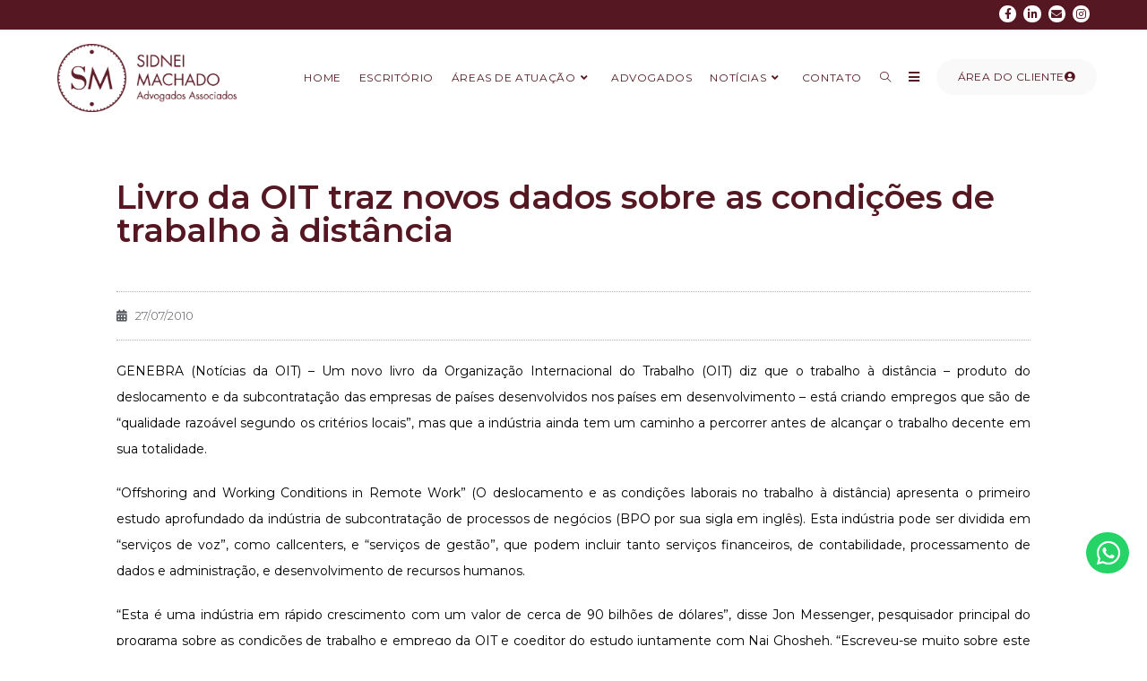

--- FILE ---
content_type: text/html; charset=UTF-8
request_url: https://machadoadvogados.com.br/2010/07/27/livro-da-oit-traz-novos-dados-sobre-as-condicoes-de-trabalho-a-distancia/
body_size: 31160
content:
<!DOCTYPE html><html class="html" lang="pt-BR"><head><meta charset="UTF-8"><link rel="profile" href="https://gmpg.org/xfn/11"><title>Livro da OIT traz novos dados sobre as condições de trabalho à distância &#8211; Sidnei Machado Advogados</title><meta name='robots' content='max-image-preview:large' />  <script data-cfasync="false" data-pagespeed-no-defer>var gtm4wp_datalayer_name = "dataLayer";
	var dataLayer = dataLayer || [];</script> <meta name="viewport" content="width=device-width, initial-scale=1"><link rel='dns-prefetch' href='//fonts.googleapis.com' /><link rel="alternate" type="application/rss+xml" title="Feed para Sidnei Machado Advogados &raquo;" href="https://machadoadvogados.com.br/feed/" /><link rel="alternate" type="application/rss+xml" title="Feed de comentários para Sidnei Machado Advogados &raquo;" href="https://machadoadvogados.com.br/comments/feed/" /> <script defer src="[data-uri]"></script> <style id='wp-emoji-styles-inline-css'>img.wp-smiley, img.emoji {
		display: inline !important;
		border: none !important;
		box-shadow: none !important;
		height: 1em !important;
		width: 1em !important;
		margin: 0 0.07em !important;
		vertical-align: -0.1em !important;
		background: none !important;
		padding: 0 !important;
	}</style><link rel='stylesheet' id='wp-block-library-css' href='https://machadoadvogados.com.br/wp-includes/css/dist/block-library/style.min.css?ver=a11a5a4e646874a7d228464230eb1da6' media='all' /><style id='wp-block-library-theme-inline-css'>.wp-block-audio :where(figcaption){color:#555;font-size:13px;text-align:center}.is-dark-theme .wp-block-audio :where(figcaption){color:#ffffffa6}.wp-block-audio{margin:0 0 1em}.wp-block-code{border:1px solid #ccc;border-radius:4px;font-family:Menlo,Consolas,monaco,monospace;padding:.8em 1em}.wp-block-embed :where(figcaption){color:#555;font-size:13px;text-align:center}.is-dark-theme .wp-block-embed :where(figcaption){color:#ffffffa6}.wp-block-embed{margin:0 0 1em}.blocks-gallery-caption{color:#555;font-size:13px;text-align:center}.is-dark-theme .blocks-gallery-caption{color:#ffffffa6}:root :where(.wp-block-image figcaption){color:#555;font-size:13px;text-align:center}.is-dark-theme :root :where(.wp-block-image figcaption){color:#ffffffa6}.wp-block-image{margin:0 0 1em}.wp-block-pullquote{border-bottom:4px solid;border-top:4px solid;color:currentColor;margin-bottom:1.75em}.wp-block-pullquote cite,.wp-block-pullquote footer,.wp-block-pullquote__citation{color:currentColor;font-size:.8125em;font-style:normal;text-transform:uppercase}.wp-block-quote{border-left:.25em solid;margin:0 0 1.75em;padding-left:1em}.wp-block-quote cite,.wp-block-quote footer{color:currentColor;font-size:.8125em;font-style:normal;position:relative}.wp-block-quote.has-text-align-right{border-left:none;border-right:.25em solid;padding-left:0;padding-right:1em}.wp-block-quote.has-text-align-center{border:none;padding-left:0}.wp-block-quote.is-large,.wp-block-quote.is-style-large,.wp-block-quote.is-style-plain{border:none}.wp-block-search .wp-block-search__label{font-weight:700}.wp-block-search__button{border:1px solid #ccc;padding:.375em .625em}:where(.wp-block-group.has-background){padding:1.25em 2.375em}.wp-block-separator.has-css-opacity{opacity:.4}.wp-block-separator{border:none;border-bottom:2px solid;margin-left:auto;margin-right:auto}.wp-block-separator.has-alpha-channel-opacity{opacity:1}.wp-block-separator:not(.is-style-wide):not(.is-style-dots){width:100px}.wp-block-separator.has-background:not(.is-style-dots){border-bottom:none;height:1px}.wp-block-separator.has-background:not(.is-style-wide):not(.is-style-dots){height:2px}.wp-block-table{margin:0 0 1em}.wp-block-table td,.wp-block-table th{word-break:normal}.wp-block-table :where(figcaption){color:#555;font-size:13px;text-align:center}.is-dark-theme .wp-block-table :where(figcaption){color:#ffffffa6}.wp-block-video :where(figcaption){color:#555;font-size:13px;text-align:center}.is-dark-theme .wp-block-video :where(figcaption){color:#ffffffa6}.wp-block-video{margin:0 0 1em}:root :where(.wp-block-template-part.has-background){margin-bottom:0;margin-top:0;padding:1.25em 2.375em}</style><style id='classic-theme-styles-inline-css'>/*! This file is auto-generated */
.wp-block-button__link{color:#fff;background-color:#32373c;border-radius:9999px;box-shadow:none;text-decoration:none;padding:calc(.667em + 2px) calc(1.333em + 2px);font-size:1.125em}.wp-block-file__button{background:#32373c;color:#fff;text-decoration:none}</style><style id='global-styles-inline-css'>:root{--wp--preset--aspect-ratio--square: 1;--wp--preset--aspect-ratio--4-3: 4/3;--wp--preset--aspect-ratio--3-4: 3/4;--wp--preset--aspect-ratio--3-2: 3/2;--wp--preset--aspect-ratio--2-3: 2/3;--wp--preset--aspect-ratio--16-9: 16/9;--wp--preset--aspect-ratio--9-16: 9/16;--wp--preset--color--black: #000000;--wp--preset--color--cyan-bluish-gray: #abb8c3;--wp--preset--color--white: #ffffff;--wp--preset--color--pale-pink: #f78da7;--wp--preset--color--vivid-red: #cf2e2e;--wp--preset--color--luminous-vivid-orange: #ff6900;--wp--preset--color--luminous-vivid-amber: #fcb900;--wp--preset--color--light-green-cyan: #7bdcb5;--wp--preset--color--vivid-green-cyan: #00d084;--wp--preset--color--pale-cyan-blue: #8ed1fc;--wp--preset--color--vivid-cyan-blue: #0693e3;--wp--preset--color--vivid-purple: #9b51e0;--wp--preset--gradient--vivid-cyan-blue-to-vivid-purple: linear-gradient(135deg,rgba(6,147,227,1) 0%,rgb(155,81,224) 100%);--wp--preset--gradient--light-green-cyan-to-vivid-green-cyan: linear-gradient(135deg,rgb(122,220,180) 0%,rgb(0,208,130) 100%);--wp--preset--gradient--luminous-vivid-amber-to-luminous-vivid-orange: linear-gradient(135deg,rgba(252,185,0,1) 0%,rgba(255,105,0,1) 100%);--wp--preset--gradient--luminous-vivid-orange-to-vivid-red: linear-gradient(135deg,rgba(255,105,0,1) 0%,rgb(207,46,46) 100%);--wp--preset--gradient--very-light-gray-to-cyan-bluish-gray: linear-gradient(135deg,rgb(238,238,238) 0%,rgb(169,184,195) 100%);--wp--preset--gradient--cool-to-warm-spectrum: linear-gradient(135deg,rgb(74,234,220) 0%,rgb(151,120,209) 20%,rgb(207,42,186) 40%,rgb(238,44,130) 60%,rgb(251,105,98) 80%,rgb(254,248,76) 100%);--wp--preset--gradient--blush-light-purple: linear-gradient(135deg,rgb(255,206,236) 0%,rgb(152,150,240) 100%);--wp--preset--gradient--blush-bordeaux: linear-gradient(135deg,rgb(254,205,165) 0%,rgb(254,45,45) 50%,rgb(107,0,62) 100%);--wp--preset--gradient--luminous-dusk: linear-gradient(135deg,rgb(255,203,112) 0%,rgb(199,81,192) 50%,rgb(65,88,208) 100%);--wp--preset--gradient--pale-ocean: linear-gradient(135deg,rgb(255,245,203) 0%,rgb(182,227,212) 50%,rgb(51,167,181) 100%);--wp--preset--gradient--electric-grass: linear-gradient(135deg,rgb(202,248,128) 0%,rgb(113,206,126) 100%);--wp--preset--gradient--midnight: linear-gradient(135deg,rgb(2,3,129) 0%,rgb(40,116,252) 100%);--wp--preset--font-size--small: 13px;--wp--preset--font-size--medium: 20px;--wp--preset--font-size--large: 36px;--wp--preset--font-size--x-large: 42px;--wp--preset--spacing--20: 0.44rem;--wp--preset--spacing--30: 0.67rem;--wp--preset--spacing--40: 1rem;--wp--preset--spacing--50: 1.5rem;--wp--preset--spacing--60: 2.25rem;--wp--preset--spacing--70: 3.38rem;--wp--preset--spacing--80: 5.06rem;--wp--preset--shadow--natural: 6px 6px 9px rgba(0, 0, 0, 0.2);--wp--preset--shadow--deep: 12px 12px 50px rgba(0, 0, 0, 0.4);--wp--preset--shadow--sharp: 6px 6px 0px rgba(0, 0, 0, 0.2);--wp--preset--shadow--outlined: 6px 6px 0px -3px rgba(255, 255, 255, 1), 6px 6px rgba(0, 0, 0, 1);--wp--preset--shadow--crisp: 6px 6px 0px rgba(0, 0, 0, 1);}:where(.is-layout-flex){gap: 0.5em;}:where(.is-layout-grid){gap: 0.5em;}body .is-layout-flex{display: flex;}.is-layout-flex{flex-wrap: wrap;align-items: center;}.is-layout-flex > :is(*, div){margin: 0;}body .is-layout-grid{display: grid;}.is-layout-grid > :is(*, div){margin: 0;}:where(.wp-block-columns.is-layout-flex){gap: 2em;}:where(.wp-block-columns.is-layout-grid){gap: 2em;}:where(.wp-block-post-template.is-layout-flex){gap: 1.25em;}:where(.wp-block-post-template.is-layout-grid){gap: 1.25em;}.has-black-color{color: var(--wp--preset--color--black) !important;}.has-cyan-bluish-gray-color{color: var(--wp--preset--color--cyan-bluish-gray) !important;}.has-white-color{color: var(--wp--preset--color--white) !important;}.has-pale-pink-color{color: var(--wp--preset--color--pale-pink) !important;}.has-vivid-red-color{color: var(--wp--preset--color--vivid-red) !important;}.has-luminous-vivid-orange-color{color: var(--wp--preset--color--luminous-vivid-orange) !important;}.has-luminous-vivid-amber-color{color: var(--wp--preset--color--luminous-vivid-amber) !important;}.has-light-green-cyan-color{color: var(--wp--preset--color--light-green-cyan) !important;}.has-vivid-green-cyan-color{color: var(--wp--preset--color--vivid-green-cyan) !important;}.has-pale-cyan-blue-color{color: var(--wp--preset--color--pale-cyan-blue) !important;}.has-vivid-cyan-blue-color{color: var(--wp--preset--color--vivid-cyan-blue) !important;}.has-vivid-purple-color{color: var(--wp--preset--color--vivid-purple) !important;}.has-black-background-color{background-color: var(--wp--preset--color--black) !important;}.has-cyan-bluish-gray-background-color{background-color: var(--wp--preset--color--cyan-bluish-gray) !important;}.has-white-background-color{background-color: var(--wp--preset--color--white) !important;}.has-pale-pink-background-color{background-color: var(--wp--preset--color--pale-pink) !important;}.has-vivid-red-background-color{background-color: var(--wp--preset--color--vivid-red) !important;}.has-luminous-vivid-orange-background-color{background-color: var(--wp--preset--color--luminous-vivid-orange) !important;}.has-luminous-vivid-amber-background-color{background-color: var(--wp--preset--color--luminous-vivid-amber) !important;}.has-light-green-cyan-background-color{background-color: var(--wp--preset--color--light-green-cyan) !important;}.has-vivid-green-cyan-background-color{background-color: var(--wp--preset--color--vivid-green-cyan) !important;}.has-pale-cyan-blue-background-color{background-color: var(--wp--preset--color--pale-cyan-blue) !important;}.has-vivid-cyan-blue-background-color{background-color: var(--wp--preset--color--vivid-cyan-blue) !important;}.has-vivid-purple-background-color{background-color: var(--wp--preset--color--vivid-purple) !important;}.has-black-border-color{border-color: var(--wp--preset--color--black) !important;}.has-cyan-bluish-gray-border-color{border-color: var(--wp--preset--color--cyan-bluish-gray) !important;}.has-white-border-color{border-color: var(--wp--preset--color--white) !important;}.has-pale-pink-border-color{border-color: var(--wp--preset--color--pale-pink) !important;}.has-vivid-red-border-color{border-color: var(--wp--preset--color--vivid-red) !important;}.has-luminous-vivid-orange-border-color{border-color: var(--wp--preset--color--luminous-vivid-orange) !important;}.has-luminous-vivid-amber-border-color{border-color: var(--wp--preset--color--luminous-vivid-amber) !important;}.has-light-green-cyan-border-color{border-color: var(--wp--preset--color--light-green-cyan) !important;}.has-vivid-green-cyan-border-color{border-color: var(--wp--preset--color--vivid-green-cyan) !important;}.has-pale-cyan-blue-border-color{border-color: var(--wp--preset--color--pale-cyan-blue) !important;}.has-vivid-cyan-blue-border-color{border-color: var(--wp--preset--color--vivid-cyan-blue) !important;}.has-vivid-purple-border-color{border-color: var(--wp--preset--color--vivid-purple) !important;}.has-vivid-cyan-blue-to-vivid-purple-gradient-background{background: var(--wp--preset--gradient--vivid-cyan-blue-to-vivid-purple) !important;}.has-light-green-cyan-to-vivid-green-cyan-gradient-background{background: var(--wp--preset--gradient--light-green-cyan-to-vivid-green-cyan) !important;}.has-luminous-vivid-amber-to-luminous-vivid-orange-gradient-background{background: var(--wp--preset--gradient--luminous-vivid-amber-to-luminous-vivid-orange) !important;}.has-luminous-vivid-orange-to-vivid-red-gradient-background{background: var(--wp--preset--gradient--luminous-vivid-orange-to-vivid-red) !important;}.has-very-light-gray-to-cyan-bluish-gray-gradient-background{background: var(--wp--preset--gradient--very-light-gray-to-cyan-bluish-gray) !important;}.has-cool-to-warm-spectrum-gradient-background{background: var(--wp--preset--gradient--cool-to-warm-spectrum) !important;}.has-blush-light-purple-gradient-background{background: var(--wp--preset--gradient--blush-light-purple) !important;}.has-blush-bordeaux-gradient-background{background: var(--wp--preset--gradient--blush-bordeaux) !important;}.has-luminous-dusk-gradient-background{background: var(--wp--preset--gradient--luminous-dusk) !important;}.has-pale-ocean-gradient-background{background: var(--wp--preset--gradient--pale-ocean) !important;}.has-electric-grass-gradient-background{background: var(--wp--preset--gradient--electric-grass) !important;}.has-midnight-gradient-background{background: var(--wp--preset--gradient--midnight) !important;}.has-small-font-size{font-size: var(--wp--preset--font-size--small) !important;}.has-medium-font-size{font-size: var(--wp--preset--font-size--medium) !important;}.has-large-font-size{font-size: var(--wp--preset--font-size--large) !important;}.has-x-large-font-size{font-size: var(--wp--preset--font-size--x-large) !important;}
:where(.wp-block-post-template.is-layout-flex){gap: 1.25em;}:where(.wp-block-post-template.is-layout-grid){gap: 1.25em;}
:where(.wp-block-columns.is-layout-flex){gap: 2em;}:where(.wp-block-columns.is-layout-grid){gap: 2em;}
:root :where(.wp-block-pullquote){font-size: 1.5em;line-height: 1.6;}</style><link rel='stylesheet' id='elementor-frontend-css' href='https://machadoadvogados.com.br/wp-content/plugins/elementor/assets/css/frontend.min.css?ver=3.30.3' media='all' /><link rel='stylesheet' id='elementor-post-96-css' href='https://machadoadvogados.com.br/wp-content/cache/autoptimize/css/autoptimize_single_c750abe7422d7467b16268f3180bb327.css?ver=1747184664' media='all' /><link rel='stylesheet' id='elementor-post-88-css' href='https://machadoadvogados.com.br/wp-content/cache/autoptimize/css/autoptimize_single_7d1202dd2b5f743d323724c768d8aa91.css?ver=1740167057' media='all' /><link rel='stylesheet' id='elementor-post-79-css' href='https://machadoadvogados.com.br/wp-content/cache/autoptimize/css/autoptimize_single_4519d0076bf18fa8a5068baa3236bfe3.css?ver=1740167057' media='all' /><link rel='stylesheet' id='font-awesome-css' href='https://machadoadvogados.com.br/wp-content/themes/oceanwp/assets/fonts/fontawesome/css/all.min.css?ver=6.7.2' media='all' /><link rel='stylesheet' id='simple-line-icons-css' href='https://machadoadvogados.com.br/wp-content/themes/oceanwp/assets/css/third/simple-line-icons.min.css?ver=2.4.0' media='all' /><link rel='stylesheet' id='oceanwp-style-css' href='https://machadoadvogados.com.br/wp-content/themes/oceanwp/assets/css/style.min.css?ver=4.1.2' media='all' /><link rel='stylesheet' id='oceanwp-hamburgers-css' href='https://machadoadvogados.com.br/wp-content/themes/oceanwp/assets/css/third/hamburgers/hamburgers.min.css?ver=4.1.2' media='all' /><link rel='stylesheet' id='oceanwp-minus-css' href='https://machadoadvogados.com.br/wp-content/cache/autoptimize/css/autoptimize_single_87d7b5c7a5d9f64cd7f98cb0a5816fcf.css?ver=4.1.2' media='all' /><link rel='stylesheet' id='oceanwp-google-font-montserrat-css' href='//fonts.googleapis.com/css?family=Montserrat%3A100%2C200%2C300%2C400%2C500%2C600%2C700%2C800%2C900%2C100i%2C200i%2C300i%2C400i%2C500i%2C600i%2C700i%2C800i%2C900i&#038;subset=latin&#038;display=swap&#038;ver=a11a5a4e646874a7d228464230eb1da6' media='all' /><link rel='stylesheet' id='widget-heading-css' href='https://machadoadvogados.com.br/wp-content/plugins/elementor/assets/css/widget-heading.min.css?ver=3.30.3' media='all' /><link rel='stylesheet' id='widget-post-info-css' href='https://machadoadvogados.com.br/wp-content/plugins/elementor-pro/assets/css/widget-post-info.min.css?ver=3.29.2' media='all' /><link rel='stylesheet' id='widget-icon-list-css' href='https://machadoadvogados.com.br/wp-content/plugins/elementor/assets/css/widget-icon-list.min.css?ver=3.30.3' media='all' /><link rel='stylesheet' id='elementor-icons-shared-0-css' href='https://machadoadvogados.com.br/wp-content/plugins/elementor/assets/lib/font-awesome/css/fontawesome.min.css?ver=5.15.3' media='all' /><link rel='stylesheet' id='elementor-icons-fa-regular-css' href='https://machadoadvogados.com.br/wp-content/plugins/elementor/assets/lib/font-awesome/css/regular.min.css?ver=5.15.3' media='all' /><link rel='stylesheet' id='elementor-icons-fa-solid-css' href='https://machadoadvogados.com.br/wp-content/plugins/elementor/assets/lib/font-awesome/css/solid.min.css?ver=5.15.3' media='all' /><link rel='stylesheet' id='widget-image-css' href='https://machadoadvogados.com.br/wp-content/plugins/elementor/assets/css/widget-image.min.css?ver=3.30.3' media='all' /><link rel='stylesheet' id='widget-divider-css' href='https://machadoadvogados.com.br/wp-content/plugins/elementor/assets/css/widget-divider.min.css?ver=3.30.3' media='all' /><link rel='stylesheet' id='widget-posts-css' href='https://machadoadvogados.com.br/wp-content/plugins/elementor-pro/assets/css/widget-posts.min.css?ver=3.29.2' media='all' /><link rel='stylesheet' id='elementor-icons-css' href='https://machadoadvogados.com.br/wp-content/plugins/elementor/assets/lib/eicons/css/elementor-icons.min.css?ver=5.43.0' media='all' /><link rel='stylesheet' id='elementor-post-15060-css' href='https://machadoadvogados.com.br/wp-content/cache/autoptimize/css/autoptimize_single_efa967c082b599fe4fa577cd9f663420.css?ver=1740167057' media='all' /><link rel='stylesheet' id='font-awesome-5-all-css' href='https://machadoadvogados.com.br/wp-content/plugins/elementor/assets/lib/font-awesome/css/all.min.css?ver=3.30.3' media='all' /><link rel='stylesheet' id='font-awesome-4-shim-css' href='https://machadoadvogados.com.br/wp-content/plugins/elementor/assets/lib/font-awesome/css/v4-shims.min.css?ver=3.30.3' media='all' /><link rel='stylesheet' id='elementor-post-333-css' href='https://machadoadvogados.com.br/wp-content/cache/autoptimize/css/autoptimize_single_2555e4222f2d7da1120598003425179d.css?ver=1740167057' media='all' /><link rel='stylesheet' id='oe-widgets-style-css' href='https://machadoadvogados.com.br/wp-content/cache/autoptimize/css/autoptimize_single_517dda83e7784560e130032a025c6b6c.css?ver=a11a5a4e646874a7d228464230eb1da6' media='all' /><link rel='stylesheet' id='ow-perfect-scrollbar-css' href='https://machadoadvogados.com.br/wp-content/cache/autoptimize/css/autoptimize_single_6f36b1309fbbde634a5d54dd1734274a.css?ver=1.5.0' media='all' /><link rel='stylesheet' id='omw-styles-css' href='https://machadoadvogados.com.br/wp-content/plugins/ocean-modal-window/assets/css/style.min.css?ver=a11a5a4e646874a7d228464230eb1da6' media='all' /><link rel='stylesheet' id='op-style-css' href='https://machadoadvogados.com.br/wp-content/plugins/ocean-portfolio/assets/css/style.min.css?ver=a11a5a4e646874a7d228464230eb1da6' media='all' /><link rel='stylesheet' id='osp-side-panel-style-css' href='https://machadoadvogados.com.br/wp-content/plugins/ocean-side-panel/assets/css/style.min.css?ver=a11a5a4e646874a7d228464230eb1da6' media='all' /><link rel='stylesheet' id='eci-icon-fonts-css' href='https://machadoadvogados.com.br/wp-content/cache/autoptimize/css/autoptimize_single_4a70d656f01cee81a810ca407c6405cb.css?ver=1229939857' media='all' /><link rel='stylesheet' id='elementor-gf-local-roboto-css' href='https://machadoadvogados.com.br/wp-content/cache/autoptimize/css/autoptimize_single_b50e038b77e90fa2f495157879c654e2.css?ver=1750373471' media='all' /><link rel='stylesheet' id='elementor-gf-local-robotoslab-css' href='https://machadoadvogados.com.br/wp-content/cache/autoptimize/css/autoptimize_single_ecf9ce1f2a820aa0310d40f35c4b6501.css?ver=1750373475' media='all' /><link rel='stylesheet' id='elementor-icons-fa-brands-css' href='https://machadoadvogados.com.br/wp-content/plugins/elementor/assets/lib/font-awesome/css/brands.min.css?ver=5.15.3' media='all' /> <script src="https://machadoadvogados.com.br/wp-includes/js/jquery/jquery.min.js?ver=3.7.1" id="jquery-core-js"></script> <script defer src="https://machadoadvogados.com.br/wp-includes/js/jquery/jquery-migrate.min.js?ver=3.4.1" id="jquery-migrate-js"></script> <script defer src="https://machadoadvogados.com.br/wp-content/plugins/elementor/assets/lib/font-awesome/js/v4-shims.min.js?ver=3.30.3" id="font-awesome-4-shim-js"></script> <link rel="https://api.w.org/" href="https://machadoadvogados.com.br/wp-json/" /><link rel="alternate" title="JSON" type="application/json" href="https://machadoadvogados.com.br/wp-json/wp/v2/posts/8142" /><link rel="EditURI" type="application/rsd+xml" title="RSD" href="https://machadoadvogados.com.br/xmlrpc.php?rsd" /><link rel="canonical" href="https://machadoadvogados.com.br/2010/07/27/livro-da-oit-traz-novos-dados-sobre-as-condicoes-de-trabalho-a-distancia/" /><link rel='shortlink' href='https://machadoadvogados.com.br/?p=8142' /><link rel="alternate" title="oEmbed (JSON)" type="application/json+oembed" href="https://machadoadvogados.com.br/wp-json/oembed/1.0/embed?url=https%3A%2F%2Fmachadoadvogados.com.br%2F2010%2F07%2F27%2Flivro-da-oit-traz-novos-dados-sobre-as-condicoes-de-trabalho-a-distancia%2F" /><link rel="alternate" title="oEmbed (XML)" type="text/xml+oembed" href="https://machadoadvogados.com.br/wp-json/oembed/1.0/embed?url=https%3A%2F%2Fmachadoadvogados.com.br%2F2010%2F07%2F27%2Flivro-da-oit-traz-novos-dados-sobre-as-condicoes-de-trabalho-a-distancia%2F&#038;format=xml" /><style>/*** home ***/
	.home #site-header { background-color: transparent !important; }
	
	@media(max-width: 768px){
		#mobile-dropdown { width: 325px !important; }
		#mobile-dropdown .oceanwp-social-menu { display: none !important; }
		.minimal-header .mobile-menu .hamburger-inner, .minimal-header .mobile-menu .hamburger-inner::before, .minimal-header .mobile-menu .hamburger-inner::after { background-color: #551721 !important; }
	}</style>
 <script data-cfasync="false" data-pagespeed-no-defer type="text/javascript">var dataLayer_content = {"pagePostType":"post","pagePostType2":"single-post","pageCategory":["areas-de-atuacao","biblioteca","noticias","publicacoes","trabalhista"],"pageAttributes":["direitos-fundamentais-do-trabalho","teletrabalho"],"pagePostAuthor":"natalia mikos"};
	dataLayer.push( dataLayer_content );</script> <script data-cfasync="false">(function(w,d,s,l,i){w[l]=w[l]||[];w[l].push({'gtm.start':
new Date().getTime(),event:'gtm.js'});var f=d.getElementsByTagName(s)[0],
j=d.createElement(s),dl=l!='dataLayer'?'&l='+l:'';j.async=true;j.src=
'//www.googletagmanager.com/gtm.js?id='+i+dl;f.parentNode.insertBefore(j,f);
})(window,document,'script','dataLayer','GTM-NQB4PF2');</script> <meta name="generator" content="Elementor 3.30.3; features: additional_custom_breakpoints; settings: css_print_method-external, google_font-enabled, font_display-auto"><style>.recentcomments a{display:inline !important;padding:0 !important;margin:0 !important;}</style><style>.e-con.e-parent:nth-of-type(n+4):not(.e-lazyloaded):not(.e-no-lazyload),
				.e-con.e-parent:nth-of-type(n+4):not(.e-lazyloaded):not(.e-no-lazyload) * {
					background-image: none !important;
				}
				@media screen and (max-height: 1024px) {
					.e-con.e-parent:nth-of-type(n+3):not(.e-lazyloaded):not(.e-no-lazyload),
					.e-con.e-parent:nth-of-type(n+3):not(.e-lazyloaded):not(.e-no-lazyload) * {
						background-image: none !important;
					}
				}
				@media screen and (max-height: 640px) {
					.e-con.e-parent:nth-of-type(n+2):not(.e-lazyloaded):not(.e-no-lazyload),
					.e-con.e-parent:nth-of-type(n+2):not(.e-lazyloaded):not(.e-no-lazyload) * {
						background-image: none !important;
					}
				}</style><link rel="icon" href="https://machadoadvogados.com.br/wp-content/uploads/2023/02/cropped-favicon-32x32.png" sizes="32x32" /><link rel="icon" href="https://machadoadvogados.com.br/wp-content/uploads/2023/02/cropped-favicon-192x192.png" sizes="192x192" /><link rel="apple-touch-icon" href="https://machadoadvogados.com.br/wp-content/uploads/2023/02/cropped-favicon-180x180.png" /><meta name="msapplication-TileImage" content="https://machadoadvogados.com.br/wp-content/uploads/2023/02/cropped-favicon-270x270.png" /><style id="wp-custom-css">/** Start Envato Elements CSS:Law Firm (96-3-ffb8a1249063ae6f640b27091bae4b26) **//* Kit 93 Custom Styles */.envato-kit-93-inline-block{display:inline-block}.envato-kit-93-drop-cap .elementor-drop-cap-letter{margin-top:18px;margin-left:15px}.envato-kit-93-button .elementor-button{width:100%}/** End Envato Elements CSS:Law Firm (96-3-ffb8a1249063ae6f640b27091bae4b26) **//** Start Envato Elements CSS:Blocks (144-3-3a7d335f39a8579c20cdf02f8d462582) **/.envato-block__preview{overflow:visible}/* Envato Kit 141 Custom Styles - Applied to the element under Advanced */.elementor-headline-animation-type-drop-in .elementor-headline-dynamic-wrapper{text-align:center}.envato-kit-141-top-0 h1,.envato-kit-141-top-0 h2,.envato-kit-141-top-0 h3,.envato-kit-141-top-0 h4,.envato-kit-141-top-0 h5,.envato-kit-141-top-0 h6,.envato-kit-141-top-0 p{margin-top:0}.envato-kit-141-newsletter-inline .elementor-field-textual.elementor-size-md{padding-left:1.5rem;padding-right:1.5rem}.envato-kit-141-bottom-0 p{margin-bottom:0}.envato-kit-141-bottom-8 .elementor-price-list .elementor-price-list-item .elementor-price-list-header{margin-bottom:.5rem}.envato-kit-141.elementor-widget-testimonial-carousel.elementor-pagination-type-bullets .swiper-container{padding-bottom:52px}.envato-kit-141-display-inline{display:inline-block}.envato-kit-141 .elementor-slick-slider ul.slick-dots{bottom:-40px}/** End Envato Elements CSS:Blocks (144-3-3a7d335f39a8579c20cdf02f8d462582) **/.whatsapp-floater{position:fixed;bottom:80px;right:20px}.whatsapp-floater a{background:#25D366;border-radius:50px;color:#FFFFFF !important;display:block;padding:8px 10px 8px 12px}.whatsapp-floater a:hover{color:#FFFFFF !important}.whatsapp-floater a i{font-size:30px !important}</style><style type="text/css">/* Colors */a:hover,a.light:hover,.theme-heading .text::before,.theme-heading .text::after,#top-bar-content >a:hover,#top-bar-social li.oceanwp-email a:hover,#site-navigation-wrap .dropdown-menu >li >a:hover,#site-header.medium-header #medium-searchform button:hover,.oceanwp-mobile-menu-icon a:hover,.blog-entry.post .blog-entry-header .entry-title a:hover,.blog-entry.post .blog-entry-readmore a:hover,.blog-entry.thumbnail-entry .blog-entry-category a,ul.meta li a:hover,.dropcap,.single nav.post-navigation .nav-links .title,body .related-post-title a:hover,body #wp-calendar caption,body .contact-info-widget.default i,body .contact-info-widget.big-icons i,body .custom-links-widget .oceanwp-custom-links li a:hover,body .custom-links-widget .oceanwp-custom-links li a:hover:before,body .posts-thumbnails-widget li a:hover,body .social-widget li.oceanwp-email a:hover,.comment-author .comment-meta .comment-reply-link,#respond #cancel-comment-reply-link:hover,#footer-widgets .footer-box a:hover,#footer-bottom a:hover,#footer-bottom #footer-bottom-menu a:hover,.sidr a:hover,.sidr-class-dropdown-toggle:hover,.sidr-class-menu-item-has-children.active >a,.sidr-class-menu-item-has-children.active >a >.sidr-class-dropdown-toggle,input[type=checkbox]:checked:before{color:#551721}.single nav.post-navigation .nav-links .title .owp-icon use,.blog-entry.post .blog-entry-readmore a:hover .owp-icon use,body .contact-info-widget.default .owp-icon use,body .contact-info-widget.big-icons .owp-icon use{stroke:#551721}input[type="button"],input[type="reset"],input[type="submit"],button[type="submit"],.button,#site-navigation-wrap .dropdown-menu >li.btn >a >span,.thumbnail:hover i,.thumbnail:hover .link-post-svg-icon,.post-quote-content,.omw-modal .omw-close-modal,body .contact-info-widget.big-icons li:hover i,body .contact-info-widget.big-icons li:hover .owp-icon,body div.wpforms-container-full .wpforms-form input[type=submit],body div.wpforms-container-full .wpforms-form button[type=submit],body div.wpforms-container-full .wpforms-form .wpforms-page-button,.woocommerce-cart .wp-element-button,.woocommerce-checkout .wp-element-button,.wp-block-button__link{background-color:#551721}.widget-title{border-color:#551721}blockquote{border-color:#551721}.wp-block-quote{border-color:#551721}#searchform-dropdown{border-color:#551721}.dropdown-menu .sub-menu{border-color:#551721}.blog-entry.large-entry .blog-entry-readmore a:hover{border-color:#551721}.oceanwp-newsletter-form-wrap input[type="email"]:focus{border-color:#551721}.social-widget li.oceanwp-email a:hover{border-color:#551721}#respond #cancel-comment-reply-link:hover{border-color:#551721}body .contact-info-widget.big-icons li:hover i{border-color:#551721}body .contact-info-widget.big-icons li:hover .owp-icon{border-color:#551721}#footer-widgets .oceanwp-newsletter-form-wrap input[type="email"]:focus{border-color:#551721}input[type="button"]:hover,input[type="reset"]:hover,input[type="submit"]:hover,button[type="submit"]:hover,input[type="button"]:focus,input[type="reset"]:focus,input[type="submit"]:focus,button[type="submit"]:focus,.button:hover,.button:focus,#site-navigation-wrap .dropdown-menu >li.btn >a:hover >span,.post-quote-author,.omw-modal .omw-close-modal:hover,body div.wpforms-container-full .wpforms-form input[type=submit]:hover,body div.wpforms-container-full .wpforms-form button[type=submit]:hover,body div.wpforms-container-full .wpforms-form .wpforms-page-button:hover,.woocommerce-cart .wp-element-button:hover,.woocommerce-checkout .wp-element-button:hover,.wp-block-button__link:hover{background-color:#6a212d}body .theme-button,body input[type="submit"],body button[type="submit"],body button,body .button,body div.wpforms-container-full .wpforms-form input[type=submit],body div.wpforms-container-full .wpforms-form button[type=submit],body div.wpforms-container-full .wpforms-form .wpforms-page-button,.woocommerce-cart .wp-element-button,.woocommerce-checkout .wp-element-button,.wp-block-button__link{border-color:#ffffff}body .theme-button:hover,body input[type="submit"]:hover,body button[type="submit"]:hover,body button:hover,body .button:hover,body div.wpforms-container-full .wpforms-form input[type=submit]:hover,body div.wpforms-container-full .wpforms-form input[type=submit]:active,body div.wpforms-container-full .wpforms-form button[type=submit]:hover,body div.wpforms-container-full .wpforms-form button[type=submit]:active,body div.wpforms-container-full .wpforms-form .wpforms-page-button:hover,body div.wpforms-container-full .wpforms-form .wpforms-page-button:active,.woocommerce-cart .wp-element-button:hover,.woocommerce-checkout .wp-element-button:hover,.wp-block-button__link:hover{border-color:#ffffff}body{color:#7d7d7d}/* OceanWP Style Settings CSS */.theme-button,input[type="submit"],button[type="submit"],button,.button,body div.wpforms-container-full .wpforms-form input[type=submit],body div.wpforms-container-full .wpforms-form button[type=submit],body div.wpforms-container-full .wpforms-form .wpforms-page-button{border-style:solid}.theme-button,input[type="submit"],button[type="submit"],button,.button,body div.wpforms-container-full .wpforms-form input[type=submit],body div.wpforms-container-full .wpforms-form button[type=submit],body div.wpforms-container-full .wpforms-form .wpforms-page-button{border-width:1px}form input[type="text"],form input[type="password"],form input[type="email"],form input[type="url"],form input[type="date"],form input[type="month"],form input[type="time"],form input[type="datetime"],form input[type="datetime-local"],form input[type="week"],form input[type="number"],form input[type="search"],form input[type="tel"],form input[type="color"],form select,form textarea,.woocommerce .woocommerce-checkout .select2-container--default .select2-selection--single{border-style:solid}body div.wpforms-container-full .wpforms-form input[type=date],body div.wpforms-container-full .wpforms-form input[type=datetime],body div.wpforms-container-full .wpforms-form input[type=datetime-local],body div.wpforms-container-full .wpforms-form input[type=email],body div.wpforms-container-full .wpforms-form input[type=month],body div.wpforms-container-full .wpforms-form input[type=number],body div.wpforms-container-full .wpforms-form input[type=password],body div.wpforms-container-full .wpforms-form input[type=range],body div.wpforms-container-full .wpforms-form input[type=search],body div.wpforms-container-full .wpforms-form input[type=tel],body div.wpforms-container-full .wpforms-form input[type=text],body div.wpforms-container-full .wpforms-form input[type=time],body div.wpforms-container-full .wpforms-form input[type=url],body div.wpforms-container-full .wpforms-form input[type=week],body div.wpforms-container-full .wpforms-form select,body div.wpforms-container-full .wpforms-form textarea{border-style:solid}form input[type="text"],form input[type="password"],form input[type="email"],form input[type="url"],form input[type="date"],form input[type="month"],form input[type="time"],form input[type="datetime"],form input[type="datetime-local"],form input[type="week"],form input[type="number"],form input[type="search"],form input[type="tel"],form input[type="color"],form select,form textarea{border-radius:3px}body div.wpforms-container-full .wpforms-form input[type=date],body div.wpforms-container-full .wpforms-form input[type=datetime],body div.wpforms-container-full .wpforms-form input[type=datetime-local],body div.wpforms-container-full .wpforms-form input[type=email],body div.wpforms-container-full .wpforms-form input[type=month],body div.wpforms-container-full .wpforms-form input[type=number],body div.wpforms-container-full .wpforms-form input[type=password],body div.wpforms-container-full .wpforms-form input[type=range],body div.wpforms-container-full .wpforms-form input[type=search],body div.wpforms-container-full .wpforms-form input[type=tel],body div.wpforms-container-full .wpforms-form input[type=text],body div.wpforms-container-full .wpforms-form input[type=time],body div.wpforms-container-full .wpforms-form input[type=url],body div.wpforms-container-full .wpforms-form input[type=week],body div.wpforms-container-full .wpforms-form select,body div.wpforms-container-full .wpforms-form textarea{border-radius:3px}#main #content-wrap,.separate-layout #main #content-wrap{padding-top:0;padding-bottom:0}/* Header */#site-logo #site-logo-inner,.oceanwp-social-menu .social-menu-inner,#site-header.full_screen-header .menu-bar-inner,.after-header-content .after-header-content-inner{height:75px}#site-navigation-wrap .dropdown-menu >li >a,#site-navigation-wrap .dropdown-menu >li >span.opl-logout-link,.oceanwp-mobile-menu-icon a,.mobile-menu-close,.after-header-content-inner >a{line-height:75px}#site-header-inner{padding:15px 0 15px 0}#site-header.has-header-media .overlay-header-media{background-color:rgba(0,0,0,0.5)}#site-logo #site-logo-inner a img,#site-header.center-header #site-navigation-wrap .middle-site-logo a img{max-width:200px}@media (max-width:480px){#site-logo #site-logo-inner a img,#site-header.center-header #site-navigation-wrap .middle-site-logo a img{max-width:150px}}.effect-two #site-navigation-wrap .dropdown-menu >li >a.menu-link >span:after,.effect-eight #site-navigation-wrap .dropdown-menu >li >a.menu-link >span:before,.effect-eight #site-navigation-wrap .dropdown-menu >li >a.menu-link >span:after{background-color:rgba(85,23,33,0.1)}.effect-six #site-navigation-wrap .dropdown-menu >li >a.menu-link >span:before,.effect-six #site-navigation-wrap .dropdown-menu >li >a.menu-link >span:after{border-color:rgba(85,23,33,0.1)}.effect-ten #site-navigation-wrap .dropdown-menu >li >a.menu-link:hover >span,.effect-ten #site-navigation-wrap .dropdown-menu >li.sfHover >a.menu-link >span{-webkit-box-shadow:0 0 10px 4px rgba(85,23,33,0.1);-moz-box-shadow:0 0 10px 4px rgba(85,23,33,0.1);box-shadow:0 0 10px 4px rgba(85,23,33,0.1)}#site-navigation-wrap .dropdown-menu >li >a{padding:0 10px}#site-navigation-wrap .dropdown-menu >li >a,.oceanwp-mobile-menu-icon a,#searchform-header-replace-close{color:#551721}#site-navigation-wrap .dropdown-menu >li >a .owp-icon use,.oceanwp-mobile-menu-icon a .owp-icon use,#searchform-header-replace-close .owp-icon use{stroke:#551721}.dropdown-menu .sub-menu{min-width:200px}.mobile-menu .hamburger-inner,.mobile-menu .hamburger-inner::before,.mobile-menu .hamburger-inner::after{background-color:#ffffff}/* Topbar */#top-bar{padding:6px 0 5px 0}#top-bar-social li a{padding:0 5px 0 5px}#top-bar-social li a{color:#ffffff}#top-bar-social li a .owp-icon use{stroke:#ffffff}#top-bar-wrap,.oceanwp-top-bar-sticky{background-color:#551721}#top-bar-wrap,#top-bar-content strong{color:#ffffff}/* Blog CSS */.ocean-single-post-header ul.meta-item li a:hover{color:#333333}/* Footer Widgets */#footer-widgets{padding:0}/* Footer Copyright */#footer-bottom{background-color:#d8d8d8}#footer-bottom a,#footer-bottom #footer-bottom-menu a{color:#636363}/* Portfolio CSS */@media (max-width:480px){.portfolio-entries .portfolio-filters li{width:100%}}.portfolio-entries .portfolio-entry-thumbnail .overlay{background-color:rgba(0,0,0,0.4)}.portfolio-entries .portfolio-entry-thumbnail .portfolio-overlay-icons li a{border-color:rgba(255,255,255,0.4)}/* Side Panel CSS */#side-panel-wrap #side-panel-content{padding:20px 30px 30px 30px}/* Typography */body{font-family:Montserrat;font-size:14px;line-height:1.8}h1,h2,h3,h4,h5,h6,.theme-heading,.widget-title,.oceanwp-widget-recent-posts-title,.comment-reply-title,.entry-title,.sidebar-box .widget-title{line-height:1.4}h1{font-size:23px;line-height:1.4}h2{font-size:20px;line-height:1.4}h3{font-size:18px;line-height:1.4}h4{font-size:17px;line-height:1.4}h5{font-size:14px;line-height:1.4}h6{font-size:15px;line-height:1.4}.page-header .page-header-title,.page-header.background-image-page-header .page-header-title{font-size:32px;line-height:1.4}.page-header .page-subheading{font-size:15px;line-height:1.8}.site-breadcrumbs,.site-breadcrumbs a{font-size:13px;line-height:1.4}#top-bar-content,#top-bar-social-alt{font-size:12px;line-height:1.8}#site-logo a.site-logo-text{font-size:24px;line-height:1.8}#site-navigation-wrap .dropdown-menu >li >a,#site-header.full_screen-header .fs-dropdown-menu >li >a,#site-header.top-header #site-navigation-wrap .dropdown-menu >li >a,#site-header.center-header #site-navigation-wrap .dropdown-menu >li >a,#site-header.medium-header #site-navigation-wrap .dropdown-menu >li >a,.oceanwp-mobile-menu-icon a{font-size:12px;text-transform:uppercase}.dropdown-menu ul li a.menu-link,#site-header.full_screen-header .fs-dropdown-menu ul.sub-menu li a{font-size:12px;line-height:1.2;letter-spacing:.6px}.sidr-class-dropdown-menu li a,a.sidr-class-toggle-sidr-close,#mobile-dropdown ul li a,body #mobile-fullscreen ul li a{font-size:15px;line-height:1.8}.blog-entry.post .blog-entry-header .entry-title a{font-size:24px;line-height:1.4}.ocean-single-post-header .single-post-title{font-size:34px;line-height:1.4;letter-spacing:.6px}.ocean-single-post-header ul.meta-item li,.ocean-single-post-header ul.meta-item li a{font-size:13px;line-height:1.4;letter-spacing:.6px}.ocean-single-post-header .post-author-name,.ocean-single-post-header .post-author-name a{font-size:14px;line-height:1.4;letter-spacing:.6px}.ocean-single-post-header .post-author-description{font-size:12px;line-height:1.4;letter-spacing:.6px}.single-post .entry-title{line-height:1.4;letter-spacing:.6px}.single-post ul.meta li,.single-post ul.meta li a{font-size:14px;line-height:1.4;letter-spacing:.6px}.sidebar-box .widget-title,.sidebar-box.widget_block .wp-block-heading{font-size:13px;line-height:1;letter-spacing:1px}#footer-widgets .footer-box .widget-title{font-size:13px;line-height:1;letter-spacing:1px}#footer-bottom #copyright{font-size:12px;line-height:1}#footer-bottom #footer-bottom-menu{font-size:12px;line-height:1}.woocommerce-store-notice.demo_store{line-height:2;letter-spacing:1.5px}.demo_store .woocommerce-store-notice__dismiss-link{line-height:2;letter-spacing:1.5px}.woocommerce ul.products li.product li.title h2,.woocommerce ul.products li.product li.title a{font-size:14px;line-height:1.5}.woocommerce ul.products li.product li.category,.woocommerce ul.products li.product li.category a{font-size:12px;line-height:1}.woocommerce ul.products li.product .price{font-size:18px;line-height:1}.woocommerce ul.products li.product .button,.woocommerce ul.products li.product .product-inner .added_to_cart{font-size:12px;line-height:1.5;letter-spacing:1px}.woocommerce ul.products li.owp-woo-cond-notice span,.woocommerce ul.products li.owp-woo-cond-notice a{font-size:16px;line-height:1;letter-spacing:1px;font-weight:600;text-transform:capitalize}.woocommerce div.product .product_title{font-size:24px;line-height:1.4;letter-spacing:.6px}.woocommerce div.product p.price{font-size:36px;line-height:1}.woocommerce .owp-btn-normal .summary form button.button,.woocommerce .owp-btn-big .summary form button.button,.woocommerce .owp-btn-very-big .summary form button.button{font-size:12px;line-height:1.5;letter-spacing:1px;text-transform:uppercase}.woocommerce div.owp-woo-single-cond-notice span,.woocommerce div.owp-woo-single-cond-notice a{font-size:18px;line-height:2;letter-spacing:1.5px;font-weight:600;text-transform:capitalize}.ocean-preloader--active .preloader-after-content{font-size:20px;line-height:1.8;letter-spacing:.6px}</style></head><body class="post-template-default single single-post postid-8142 single-format-standard wp-custom-logo wp-embed-responsive oceanwp-theme dropdown-mobile no-header-border default-breakpoint content-full-width content-max-width post-in-category-areas-de-atuacao post-in-category-biblioteca post-in-category-noticias post-in-category-publicacoes post-in-category-trabalhista has-topbar page-header-disabled has-breadcrumbs osp-right osp-no-breakpoint elementor-default elementor-kit-15060 elementor-page-333" itemscope="itemscope" itemtype="https://schema.org/Article"><div id="outer-wrap" class="site clr"> <a class="skip-link screen-reader-text" href="#main">Ir para o conteúdo</a><div id="wrap" class="clr"><div id="top-bar-wrap" class="clr"><div id="top-bar" class="clr container has-no-content"><div id="top-bar-inner" class="clr"><div id="top-bar-social-alt" class="clr top-bar-right"><div data-elementor-type="wp-post" data-elementor-id="96" class="elementor elementor-96" data-elementor-post-type="oceanwp_library"><section class="elementor-section elementor-top-section elementor-element elementor-element-3f3180b elementor-section-boxed elementor-section-height-default elementor-section-height-default" data-id="3f3180b" data-element_type="section"><div class="elementor-container elementor-column-gap-no"><div class="elementor-column elementor-col-100 elementor-top-column elementor-element elementor-element-445216a" data-id="445216a" data-element_type="column"><div class="elementor-widget-wrap elementor-element-populated"><div class="elementor-element elementor-element-c59c537 elementor-shape-circle e-grid-align-left elementor-grid-0 elementor-widget elementor-widget-social-icons" data-id="c59c537" data-element_type="widget" data-widget_type="social-icons.default"><div class="elementor-widget-container"><div class="elementor-social-icons-wrapper elementor-grid" role="list"> <span class="elementor-grid-item" role="listitem"> <a class="elementor-icon elementor-social-icon elementor-social-icon-facebook-f elementor-repeater-item-90dbbbc" href="https://www.facebook.com/SidneiMachadoAdvogados/" target="_blank"> <span class="elementor-screen-only">Facebook-f</span> <i class="fab fa-facebook-f"></i> </a> </span> <span class="elementor-grid-item" role="listitem"> <a class="elementor-icon elementor-social-icon elementor-social-icon-linkedin-in elementor-repeater-item-4491945" href="https://www.linkedin.com/company/sidnei-machado-advogados-associados/" target="_blank"> <span class="elementor-screen-only">Linkedin-in</span> <i class="fab fa-linkedin-in"></i> </a> </span> <span class="elementor-grid-item" role="listitem"> <a class="elementor-icon elementor-social-icon elementor-social-icon-envelope elementor-repeater-item-2f03e37" href="mailto:adv@machadoadvogados.com.br" target="_blank"> <span class="elementor-screen-only">Envelope</span> <i class="fas fa-envelope"></i> </a> </span> <span class="elementor-grid-item" role="listitem"> <a class="elementor-icon elementor-social-icon elementor-social-icon-instagram elementor-repeater-item-f47aa2a" href="https://www.instagram.com/sidneimachadoadvogados/" target="_blank"> <span class="elementor-screen-only">Instagram</span> <i class="fab fa-instagram"></i> </a> </span></div></div></div></div></div></div></section></div></div></div></div></div><header id="site-header" class="minimal-header has-social effect-six clr" data-height="75" itemscope="itemscope" itemtype="https://schema.org/WPHeader" role="banner"><div id="site-header-inner" class="clr container"><div id="site-logo" class="clr" itemscope itemtype="https://schema.org/Brand" ><div id="site-logo-inner" class="clr"> <a href="https://machadoadvogados.com.br/" class="custom-logo-link" rel="home"><img fetchpriority="high" width="1080" height="415" src="https://machadoadvogados.com.br/wp-content/uploads/2018/12/Logo-e1584531135793.png" class="custom-logo" alt="Sidnei Machado Advogados" decoding="async" /></a></div></div><div class="oceanwp-social-menu clr simple-social"><div class="social-menu-inner clr"><div data-elementor-type="wp-post" data-elementor-id="88" class="elementor elementor-88" data-elementor-post-type="oceanwp_library"><section class="elementor-section elementor-top-section elementor-element elementor-element-06e2966 elementor-section-boxed elementor-section-height-default elementor-section-height-default" data-id="06e2966" data-element_type="section" data-settings="{&quot;motion_fx_motion_fx_scrolling&quot;:&quot;yes&quot;,&quot;motion_fx_devices&quot;:[&quot;desktop&quot;,&quot;tablet&quot;,&quot;mobile&quot;]}"><div class="elementor-container elementor-column-gap-no"><div class="elementor-column elementor-col-100 elementor-top-column elementor-element elementor-element-e680e42" data-id="e680e42" data-element_type="column"><div class="elementor-widget-wrap elementor-element-populated"><div class="elementor-element elementor-element-52f6336 elementor-widget elementor-widget-button" data-id="52f6336" data-element_type="widget" data-settings="{&quot;motion_fx_motion_fx_scrolling&quot;:&quot;yes&quot;,&quot;motion_fx_devices&quot;:[&quot;desktop&quot;,&quot;tablet&quot;,&quot;mobile&quot;]}" data-widget_type="button.default"><div class="elementor-widget-container"><div class="elementor-button-wrapper"> <a class="elementor-button elementor-button-link elementor-size-sm" href="https://app.leviatan.com.br/machadoadv/cpj/cpj-connect/#/" target="_blank"> <span class="elementor-button-content-wrapper"> <span class="elementor-button-icon"> <i aria-hidden="true" class="fas fa-user-circle"></i> </span> <span class="elementor-button-text">Área do Cliente</span> </span> </a></div></div></div></div></div></div></section></div></div></div><div id="site-navigation-wrap" class="clr"><nav id="site-navigation" class="navigation main-navigation clr" itemscope="itemscope" itemtype="https://schema.org/SiteNavigationElement" role="navigation" ><ul id="menu-principal" class="main-menu dropdown-menu sf-menu"><li id="menu-item-15833" class="menu-item menu-item-type-post_type menu-item-object-page menu-item-home menu-item-15833"><a href="https://machadoadvogados.com.br/" class="menu-link"><span class="text-wrap">Home</span></a></li><li id="menu-item-154" class="menu-item menu-item-type-post_type menu-item-object-page menu-item-154"><a href="https://machadoadvogados.com.br/escritorio/" class="menu-link"><span class="text-wrap">Escritório</span></a></li><li id="menu-item-236" class="menu-item menu-item-type-post_type menu-item-object-page menu-item-has-children dropdown menu-item-236"><a href="https://machadoadvogados.com.br/areas-de-atuacao/" class="menu-link"><span class="text-wrap">Áreas de Atuação<i class="nav-arrow fa fa-angle-down" aria-hidden="true" role="img"></i></span></a><ul class="sub-menu"><li id="menu-item-284" class="menu-item menu-item-type-post_type menu-item-object-page menu-item-284"><a href="https://machadoadvogados.com.br/direito-previdenciario/" class="menu-link"><span class="text-wrap">Direito Previdenciário</span></a></li><li id="menu-item-285" class="menu-item menu-item-type-post_type menu-item-object-page menu-item-285"><a href="https://machadoadvogados.com.br/direito-do-trabalho/" class="menu-link"><span class="text-wrap">Direito do Trabalho</span></a></li></ul></li><li id="menu-item-42" class="menu-item menu-item-type-post_type menu-item-object-page menu-item-42"><a href="https://machadoadvogados.com.br/advogados/" class="menu-link"><span class="text-wrap">Advogados</span></a></li><li id="menu-item-14817" class="menu-item menu-item-type-custom menu-item-object-custom menu-item-has-children dropdown menu-item-14817"><a href="#" class="menu-link"><span class="text-wrap">Notícias<i class="nav-arrow fa fa-angle-down" aria-hidden="true" role="img"></i></span></a><ul class="sub-menu"><li id="menu-item-179" class="menu-item menu-item-type-post_type menu-item-object-page menu-item-179"><a href="https://machadoadvogados.com.br/artigos-e-noticias/" class="menu-link"><span class="text-wrap">Artigos e Notícias</span></a></li><li id="menu-item-14818" class="menu-item menu-item-type-custom menu-item-object-custom menu-item-14818"><a href="https://machadoadvogados.com.br/blogsidneimachado/" class="menu-link"><span class="text-wrap">Blog Dr. Sidnei Machado</span></a></li></ul></li><li id="menu-item-44" class="menu-item menu-item-type-post_type menu-item-object-page menu-item-44"><a href="https://machadoadvogados.com.br/contato/" class="menu-link"><span class="text-wrap">Contato</span></a></li><li class="search-toggle-li" ><a href="https://machadoadvogados.com.br/#" class="site-search-toggle search-dropdown-toggle"><span class="screen-reader-text">Alternar pesquisa do site</span><i class=" icon-magnifier" aria-hidden="true" role="img"></i></a></li><li class="side-panel-li"><a href="#" class="side-panel-btn"><i class="side-panel-icon fa fa-bars"></i></a></li></ul><div id="searchform-dropdown" class="header-searchform-wrap clr" ><form aria-label="Pesquisar neste site" role="search" method="get" class="searchform" action="https://machadoadvogados.com.br/"> <input aria-label="Inserir consulta de pesquisa" type="search" id="ocean-search-form-1" class="field" autocomplete="off" placeholder="Pesquisar" name="s"></form></div></nav></div><div class="oceanwp-mobile-menu-icon clr mobile-right"> <a href="https://machadoadvogados.com.br/#mobile-menu-toggle" class="mobile-menu"  aria-label="Menu para dispositivos móveis"><div class="hamburger hamburger--minus" aria-expanded="false" role="navigation"><div class="hamburger-box"><div class="hamburger-inner"></div></div></div> </a> <a href="#" class="side-panel-btn"><span class="side-panel-icon fa fa-bars"></span></a></div></div><div id="mobile-dropdown" class="clr" ><nav class="clr has-social" itemscope="itemscope" itemtype="https://schema.org/SiteNavigationElement"><div id="mobile-nav" class="navigation clr"><ul id="menu-mobile" class="menu"><li id="menu-item-13961" class="menu-item menu-item-type-post_type menu-item-object-page menu-item-13961"><a href="https://machadoadvogados.com.br/home/">Home</a></li><li id="menu-item-13968" class="menu-item menu-item-type-post_type menu-item-object-page menu-item-13968"><a href="https://machadoadvogados.com.br/escritorio/">Escritório</a></li><li id="menu-item-13963" class="menu-item menu-item-type-post_type menu-item-object-page menu-item-has-children menu-item-13963"><a href="https://machadoadvogados.com.br/areas-de-atuacao/">Áreas de Atuação</a><ul class="sub-menu"><li id="menu-item-13966" class="menu-item menu-item-type-post_type menu-item-object-page menu-item-13966"><a href="https://machadoadvogados.com.br/direito-do-trabalho/">Direito do Trabalho</a></li><li id="menu-item-13967" class="menu-item menu-item-type-post_type menu-item-object-page menu-item-13967"><a href="https://machadoadvogados.com.br/direito-previdenciario/">Direito Previdenciário</a></li></ul></li><li id="menu-item-13962" class="menu-item menu-item-type-post_type menu-item-object-page menu-item-13962"><a href="https://machadoadvogados.com.br/advogados/">Advogados</a></li><li id="menu-item-13964" class="menu-item menu-item-type-post_type menu-item-object-page menu-item-13964"><a href="https://machadoadvogados.com.br/artigos-e-noticias/">Artigos e Notícias</a></li><li id="menu-item-14070" class="menu-item menu-item-type-custom menu-item-object-custom menu-item-14070"><a href="https://machadoadvogados.com.br/blogsidneimachado/">Blog</a></li><li id="menu-item-13965" class="menu-item menu-item-type-post_type menu-item-object-page menu-item-13965"><a href="https://machadoadvogados.com.br/contato/">Contato</a></li><li id="menu-item-13969" class="menu-item menu-item-type-custom menu-item-object-custom menu-item-13969"><a href="https://app.leviatan.com.br/machadoadv/cpj/cpj-connect/#/">Área do Cliente</a></li></ul></div><div class="oceanwp-social-menu clr simple-social"><div class="social-menu-inner clr"><div data-elementor-type="wp-post" data-elementor-id="88" class="elementor elementor-88" data-elementor-post-type="oceanwp_library"><section class="elementor-section elementor-top-section elementor-element elementor-element-06e2966 elementor-section-boxed elementor-section-height-default elementor-section-height-default" data-id="06e2966" data-element_type="section" data-settings="{&quot;motion_fx_motion_fx_scrolling&quot;:&quot;yes&quot;,&quot;motion_fx_devices&quot;:[&quot;desktop&quot;,&quot;tablet&quot;,&quot;mobile&quot;]}"><div class="elementor-container elementor-column-gap-no"><div class="elementor-column elementor-col-100 elementor-top-column elementor-element elementor-element-e680e42" data-id="e680e42" data-element_type="column"><div class="elementor-widget-wrap elementor-element-populated"><div class="elementor-element elementor-element-52f6336 elementor-widget elementor-widget-button" data-id="52f6336" data-element_type="widget" data-settings="{&quot;motion_fx_motion_fx_scrolling&quot;:&quot;yes&quot;,&quot;motion_fx_devices&quot;:[&quot;desktop&quot;,&quot;tablet&quot;,&quot;mobile&quot;]}" data-widget_type="button.default"><div class="elementor-widget-container"><div class="elementor-button-wrapper"> <a class="elementor-button elementor-button-link elementor-size-sm" href="https://app.leviatan.com.br/machadoadv/cpj/cpj-connect/#/" target="_blank"> <span class="elementor-button-content-wrapper"> <span class="elementor-button-icon"> <i aria-hidden="true" class="fas fa-user-circle"></i> </span> <span class="elementor-button-text">Área do Cliente</span> </span> </a></div></div></div></div></div></div></section></div></div></div></nav></div></header><main id="main" class="site-main clr"  role="main"><div id="content-wrap" class="container clr"><div id="primary" class="content-area clr"><div id="content" class="site-content clr"><div data-elementor-type="single" data-elementor-id="333" class="elementor elementor-333 elementor-location-single post-8142 post type-post status-publish format-standard hentry category-areas-de-atuacao category-biblioteca category-noticias category-publicacoes category-trabalhista tag-direitos-fundamentais-do-trabalho tag-teletrabalho entry" data-elementor-post-type="elementor_library"><section class="elementor-section elementor-top-section elementor-element elementor-element-39ad38ad elementor-section-boxed elementor-section-height-default elementor-section-height-default" data-id="39ad38ad" data-element_type="section"><div class="elementor-container elementor-column-gap-default"><div class="elementor-column elementor-col-100 elementor-top-column elementor-element elementor-element-74f7c9df" data-id="74f7c9df" data-element_type="column" data-settings="{&quot;background_background&quot;:&quot;classic&quot;}"><div class="elementor-widget-wrap elementor-element-populated"><div class="elementor-element elementor-element-1960a4de elementor-widget elementor-widget-theme-post-title elementor-page-title elementor-widget-heading" data-id="1960a4de" data-element_type="widget" data-widget_type="theme-post-title.default"><div class="elementor-widget-container"><h1 class="elementor-heading-title elementor-size-default">Livro da OIT traz novos dados sobre as condições de trabalho à distância</h1></div></div><div class="elementor-element elementor-element-6cde92ae elementor-mobile-align-center elementor-widget elementor-widget-post-info" data-id="6cde92ae" data-element_type="widget" data-widget_type="post-info.default"><div class="elementor-widget-container"><ul class="elementor-inline-items elementor-icon-list-items elementor-post-info"><li class="elementor-icon-list-item elementor-repeater-item-ba9c996 elementor-inline-item" itemprop="datePublished"> <a href="https://machadoadvogados.com.br/2010/07/27/"> <span class="elementor-icon-list-icon"> <i class="fa fa-calendar" aria-hidden="true"></i> </span> <span class="elementor-icon-list-text elementor-post-info__item elementor-post-info__item--type-date"> <time>27/07/2010</time> </span> </a></li></ul></div></div><div class="elementor-element elementor-element-31454822 elementor-widget elementor-widget-theme-post-content" data-id="31454822" data-element_type="widget" data-widget_type="theme-post-content.default"><div class="elementor-widget-container"><p>GENEBRA (Notícias da OIT) – Um novo livro da Organização Internacional do Trabalho (OIT) diz que o trabalho à distância – produto do deslocamento e da subcontratação das empresas de países desenvolvidos nos países em desenvolvimento – está criando empregos que são de “qualidade razoável segundo os critérios locais”, mas que a indústria ainda tem um caminho a percorrer antes de alcançar o trabalho decente em sua totalidade.</p><p>“Offshoring and Working Conditions in Remote Work” (O deslocamento e as condições laborais no trabalho à distância) apresenta o primeiro estudo aprofundado da indústria de subcontratação de processos de negócios (BPO por sua sigla em inglês). Esta indústria pode ser dividida em “serviços de voz”, como callcenters, e “serviços de gestão”, que podem incluir tanto serviços financeiros, de contabilidade, processamento de dados e administração, e desenvolvimento de recursos humanos.</p><p>“Esta é uma indústria em rápido crescimento com um valor de cerca de 90 bilhões de dólares”, disse Jon Messenger, pesquisador principal do programa sobre as condições de trabalho e emprego da OIT e coeditor do estudo juntamente com Naj Ghosheh. “Escreveu-se muito sobre este fenômeno e suas repercussões no crescimento econômico e do emprego. No entanto, sabe-se muito pouco sobre as condições de trabalho na indústria BPO”.</p><p>O livro, que inclui estudos de casos em quatro importantes países de “destino” – Argentina, Brasil, Índia e Filipinas – analisa o trabalho à distância, seu impacto nos mercados laborais em geral e a força de trabalho em particular e as possíveis implicações sobre as condições de trabalho e emprego nos países onde a indústria BPO está em crescimento.</p><p>O panorama que emerge da análise das condições de trabalho nestes países é misto. “Por um lado, e ao contrário do que se supunha anteriormente, o trabalho à distância é de muito boa qualidade, segundo os critérios locais. Por exemplo, os salários dos trabalhadores BPO na Índia são cerca do dobro da média dos salários de outros setores da economia indiana. Nas Filipinas, os empregados BPO ganham 53 por cento a mais do que os trabalhadores da mesma idade em outras indústrias”, disse Messenger.</p><p>Por outro lado, é comum o trabalho noturno para oferecer serviços em tempo reaal a zonas horárias distantes e, geralmente, o trabalho é exercido sob pressão. “Os trabalhadores BPO enfrentam fortes cargas de trabalho e devem cumprir objetivos em matéria de desempenho. Além disso, estão sujeitos a normas estritas e procedimentos aplicados através de supervisão eletrônica. Se sabe que este tipo de organização do trabalho sob pressão produz altos níveis de estresse”, acrescentou Jon Messenger.</p><p>Outro aspecto negativo da indústria BPO é a alta taxa de rotatividade do pessoal, que em algumas empresas pode chegar a até 100 por cento ou mais anualmente.</p><p>O livro de Messenger e Ghosheh assinala que os trabalhos desempenhados por “serviços de gestão” costumam ser de maior qualidade que os trabalhos em callcenters, tanto em termos de salários como de outras condições de trabalho. Além disso, os trabalhadores que atendem a mercados no exterior parecem ter trabalhos de melhor qualidade do que aqueles que se concentram nos mercados nacionais, sobretudo como resultado de que para os empregos internacionais é exigida maior qualificação.</p><p>Ao analisar o impacto da crise econômica mundial sobre a indústria BPO o livro diz que algumas empresas – especialmente no setor bancário e de seguros – sofreram um impacto considerável que poderia afetar o resto da indústria, mas somente em curto prazo.</p><p>O estudo explica que é pouco provável que os fatores que impulsionaram a expansão da indústria – como por exemplo a busca constante pela redução de custos e conseguir tecnologias cada vez mais sofisticadas e de menor custo – diminuam. Pelo contrário, os mesmos poderiam ser incrementados em médio e longo prazos.</p><p>O livro assinala que a força de trabalho na indústria BPO é jovem, geralmente com bom nível cultural e predominantemente feminina. As mulheres – salvo exceções, a mais destacada delas a Índia – constituem a vasta maioria (60 por cento ou mais) dos empregados desta indústria em quase todos os países onde a mesma tem uma presença importante.</p><p>O livro conclui com algumas sugestões para políticas de governo e práticas empresariais que poderiam melhorar ainda mais a qualidade na indústria e aumentar sua produtividade.</p><p>Estas mudanças incluem medidas mais enérgicas para proteger a saúde e a segurança dos trabalhadores noturnos, tal como expressa a Convenção sobre trabalho noturno da OIT; um novo planejamento dos processos de trabalho, em particular nos callcenters, de maneira que os empregados tenham maior flexibilidade para descansar ou ir ao banheiro; e políticas e práticas destinadas a melhorar o diálogo social na indústria o que beneficiaria tanto trabalhadores quanto empregadores.</p><p>“A indústria BPO foi apontada como o futuro do trabalho em uma economia de serviços e informação baseada no conhecimento. Outra vezes foi vitimizada como ‘um mundo feliz’ de empresas de informática onde os trabalhadores são explorados. A realidade, como podemos imaginar, é muito mais complexa. No fundo, se trata de uma indústria com o potencial de oferecer um modelo para o futuro de empregos de boa qualidade no setor de serviços e de empresas de alto rendimento na economia mundial”, concluiu Jon Messenger.</p></div></div><div class="elementor-element elementor-element-6663d4e8 elementor-widget elementor-widget-post-info" data-id="6663d4e8" data-element_type="widget" data-widget_type="post-info.default"><div class="elementor-widget-container"><ul class="elementor-inline-items elementor-icon-list-items elementor-post-info"><li class="elementor-icon-list-item elementor-repeater-item-178a5d0 elementor-inline-item" itemprop="about"> <span class="elementor-icon-list-icon"> <i class="fa fa-tags" aria-hidden="true"></i> </span> <span class="elementor-icon-list-text elementor-post-info__item elementor-post-info__item--type-terms"> <span class="elementor-post-info__terms-list"> <a href="https://machadoadvogados.com.br/tag/direitos-fundamentais-do-trabalho/" class="elementor-post-info__terms-list-item">Direitos Fundamentais do Trabalho</a>, <a href="https://machadoadvogados.com.br/tag/teletrabalho/" class="elementor-post-info__terms-list-item">Teletrabalho</a> </span> </span></li></ul></div></div><div class="elementor-element elementor-element-6d8c442e elementor-widget-divider--view-line elementor-widget elementor-widget-divider" data-id="6d8c442e" data-element_type="widget" data-widget_type="divider.default"><div class="elementor-widget-container"><div class="elementor-divider"> <span class="elementor-divider-separator"> </span></div></div></div><div class="elementor-element elementor-element-67daf0d elementor-grid-3 elementor-grid-tablet-2 elementor-grid-mobile-1 elementor-posts--thumbnail-top elementor-card-shadow-yes elementor-posts__hover-gradient elementor-widget elementor-widget-posts" data-id="67daf0d" data-element_type="widget" data-settings="{&quot;cards_columns&quot;:&quot;3&quot;,&quot;cards_columns_tablet&quot;:&quot;2&quot;,&quot;cards_columns_mobile&quot;:&quot;1&quot;,&quot;cards_row_gap&quot;:{&quot;unit&quot;:&quot;px&quot;,&quot;size&quot;:35,&quot;sizes&quot;:[]},&quot;cards_row_gap_tablet&quot;:{&quot;unit&quot;:&quot;px&quot;,&quot;size&quot;:&quot;&quot;,&quot;sizes&quot;:[]},&quot;cards_row_gap_mobile&quot;:{&quot;unit&quot;:&quot;px&quot;,&quot;size&quot;:&quot;&quot;,&quot;sizes&quot;:[]}}" data-widget_type="posts.cards"><div class="elementor-widget-container"><div class="elementor-posts-container elementor-posts elementor-posts--skin-cards elementor-grid"><article class="elementor-post elementor-grid-item post-15347 post type-post status-publish format-standard has-post-thumbnail hentry category-direito-do-trabalho category-noticias tag-entrevista entry has-media"><div class="elementor-post__card"> <a class="elementor-post__thumbnail__link" href="https://machadoadvogados.com.br/2020/09/29/entrevista-com-dr-christian-marcello-manas-sobre-a-homologacao-das-rescisoes/" tabindex="-1" ><div class="elementor-post__thumbnail"><img width="300" height="300" src="https://machadoadvogados.com.br/wp-content/uploads/2020/09/Imagem-destacada-site-300x300.png" class="attachment-medium size-medium wp-image-15348" alt="" decoding="async" srcset="https://machadoadvogados.com.br/wp-content/uploads/2020/09/Imagem-destacada-site-300x300.png 300w, https://machadoadvogados.com.br/wp-content/uploads/2020/09/Imagem-destacada-site-1024x1024.png 1024w, https://machadoadvogados.com.br/wp-content/uploads/2020/09/Imagem-destacada-site-150x150.png 150w, https://machadoadvogados.com.br/wp-content/uploads/2020/09/Imagem-destacada-site-768x768.png 768w, https://machadoadvogados.com.br/wp-content/uploads/2020/09/Imagem-destacada-site.png 1080w" sizes="(max-width: 300px) 100vw, 300px" /></div></a><div class="elementor-post__badge">Direito do Trabalho</div><div class="elementor-post__text"><h3 class="elementor-post__title"> <a href="https://machadoadvogados.com.br/2020/09/29/entrevista-com-dr-christian-marcello-manas-sobre-a-homologacao-das-rescisoes/" > Entrevista com Dr. Christian Marcello Mañas sobre a homologação das rescisões </a></h3></div><div class="elementor-post__meta-data"> <span class="elementor-post-date"> 29 de setembro de 2020 </span></div></div></article><article class="elementor-post elementor-grid-item post-15325 post type-post status-publish format-standard has-post-thumbnail hentry category-noticias tag-registro-sindical tag-sindicato entry has-media"><div class="elementor-post__card"> <a class="elementor-post__thumbnail__link" href="https://machadoadvogados.com.br/2020/07/29/portaria-preve-novos-procedimentos-para-o-registro-sindical/" tabindex="-1" ><div class="elementor-post__thumbnail"><img width="300" height="300" src="https://machadoadvogados.com.br/wp-content/uploads/2020/07/Imagem-destacada-site-2-300x300.png" class="attachment-medium size-medium wp-image-15326" alt="" decoding="async" srcset="https://machadoadvogados.com.br/wp-content/uploads/2020/07/Imagem-destacada-site-2-300x300.png 300w, https://machadoadvogados.com.br/wp-content/uploads/2020/07/Imagem-destacada-site-2-1024x1024.png 1024w, https://machadoadvogados.com.br/wp-content/uploads/2020/07/Imagem-destacada-site-2-150x150.png 150w, https://machadoadvogados.com.br/wp-content/uploads/2020/07/Imagem-destacada-site-2-768x768.png 768w, https://machadoadvogados.com.br/wp-content/uploads/2020/07/Imagem-destacada-site-2.png 1080w" sizes="(max-width: 300px) 100vw, 300px" /></div></a><div class="elementor-post__badge">Notícias</div><div class="elementor-post__text"><h3 class="elementor-post__title"> <a href="https://machadoadvogados.com.br/2020/07/29/portaria-preve-novos-procedimentos-para-o-registro-sindical/" > Portaria prevê novos procedimentos para o Registro Sindical </a></h3></div><div class="elementor-post__meta-data"> <span class="elementor-post-date"> 29 de julho de 2020 </span></div></div></article><article class="elementor-post elementor-grid-item post-15297 post type-post status-publish format-standard has-post-thumbnail hentry category-noticias category-publicacoes tag-entrevista entry has-media"><div class="elementor-post__card"> <a class="elementor-post__thumbnail__link" href="https://machadoadvogados.com.br/2020/07/08/entrevista-com-dr-sidnei-machado-sobre-a-greve-dos-entregadores/" tabindex="-1" ><div class="elementor-post__thumbnail"><img loading="lazy" width="300" height="300" src="https://machadoadvogados.com.br/wp-content/uploads/2020/07/Imagem-destacada-site-300x300.png" class="attachment-medium size-medium wp-image-15298" alt="" decoding="async" srcset="https://machadoadvogados.com.br/wp-content/uploads/2020/07/Imagem-destacada-site-300x300.png 300w, https://machadoadvogados.com.br/wp-content/uploads/2020/07/Imagem-destacada-site-1024x1024.png 1024w, https://machadoadvogados.com.br/wp-content/uploads/2020/07/Imagem-destacada-site-150x150.png 150w, https://machadoadvogados.com.br/wp-content/uploads/2020/07/Imagem-destacada-site-768x768.png 768w, https://machadoadvogados.com.br/wp-content/uploads/2020/07/Imagem-destacada-site.png 1080w" sizes="(max-width: 300px) 100vw, 300px" /></div></a><div class="elementor-post__badge">Notícias</div><div class="elementor-post__text"><h3 class="elementor-post__title"> <a href="https://machadoadvogados.com.br/2020/07/08/entrevista-com-dr-sidnei-machado-sobre-a-greve-dos-entregadores/" > Entrevista com Dr. Sidnei Machado sobre a greve dos entregadores </a></h3></div><div class="elementor-post__meta-data"> <span class="elementor-post-date"> 8 de julho de 2020 </span></div></div></article></div></div></div></div></div></div></section></div></div></div></div></main><footer id="footer" class="site-footer" itemscope="itemscope" itemtype="https://schema.org/WPFooter" role="contentinfo"><div id="footer-inner" class="clr"><div id="footer-widgets" class="oceanwp-row clr"><div class="footer-widgets-inner container"><div data-elementor-type="wp-post" data-elementor-id="79" class="elementor elementor-79" data-elementor-post-type="oceanwp_library"><section class="elementor-section elementor-top-section elementor-element elementor-element-b8656ce envato-kit-141-newsletter-inline elementor-section-stretched elementor-section-boxed elementor-section-height-default elementor-section-height-default" data-id="b8656ce" data-element_type="section" data-settings="{&quot;background_background&quot;:&quot;classic&quot;,&quot;stretch_section&quot;:&quot;section-stretched&quot;}"><div class="elementor-background-overlay"></div><div class="elementor-container elementor-column-gap-wide"><div class="elementor-column elementor-col-33 elementor-top-column elementor-element elementor-element-cb4ecbe elementor-invisible" data-id="cb4ecbe" data-element_type="column" data-settings="{&quot;animation&quot;:&quot;fadeIn&quot;,&quot;animation_delay&quot;:100}"><div class="elementor-widget-wrap elementor-element-populated"><div class="elementor-element elementor-element-978967c elementor-view-default elementor-widget elementor-widget-icon" data-id="978967c" data-element_type="widget" data-widget_type="icon.default"><div class="elementor-widget-container"><div class="elementor-icon-wrapper"><div class="elementor-icon"> <i class="fa fa-envelope-open-o" aria-hidden="true"></i></div></div></div></div></div></div><div class="elementor-column elementor-col-33 elementor-top-column elementor-element elementor-element-5bcc8c0 elementor-invisible" data-id="5bcc8c0" data-element_type="column" data-settings="{&quot;animation&quot;:&quot;fadeIn&quot;,&quot;animation_delay&quot;:200}"><div class="elementor-widget-wrap elementor-element-populated"><div class="elementor-element elementor-element-1a4317a elementor-invisible elementor-widget elementor-widget-heading" data-id="1a4317a" data-element_type="widget" data-settings="{&quot;_animation&quot;:&quot;fadeIn&quot;,&quot;_animation_delay&quot;:100}" data-widget_type="heading.default"><div class="elementor-widget-container"><h2 class="elementor-heading-title elementor-size-default">Receba nossos informativos!</h2></div></div></div></div><div class="elementor-column elementor-col-33 elementor-top-column elementor-element elementor-element-d2ecf06 elementor-invisible" data-id="d2ecf06" data-element_type="column" data-settings="{&quot;animation&quot;:&quot;fadeIn&quot;,&quot;animation_delay&quot;:300}"><div class="elementor-widget-wrap elementor-element-populated"><div class="elementor-element elementor-element-681c9a8 elementor-button-align-stretch elementor-widget elementor-widget-form" data-id="681c9a8" data-element_type="widget" data-settings="{&quot;button_width&quot;:&quot;33&quot;,&quot;step_next_label&quot;:&quot;Pr\u00f3ximo&quot;,&quot;step_previous_label&quot;:&quot;Anterior&quot;,&quot;step_type&quot;:&quot;number_text&quot;,&quot;step_icon_shape&quot;:&quot;circle&quot;}" data-widget_type="form.default"><div class="elementor-widget-container"><form class="elementor-form" method="post" name="New Form"> <input type="hidden" name="post_id" value="79"/> <input type="hidden" name="form_id" value="681c9a8"/> <input type="hidden" name="referer_title" value="Livro da OIT traz novos dados sobre as condições de trabalho à distância" /> <input type="hidden" name="queried_id" value="8142"/><div class="elementor-form-fields-wrapper elementor-labels-above"><div class="elementor-field-type-email elementor-field-group elementor-column elementor-field-group-email elementor-col-66 elementor-field-required"> <input size="1" type="email" name="form_fields[email]" id="form-field-email" class="elementor-field elementor-size-md  elementor-field-textual" placeholder="E-mail" required="required"></div><div class="elementor-field-group elementor-column elementor-field-type-submit elementor-col-33 e-form__buttons"> <button class="elementor-button elementor-size-md" type="submit"> <span class="elementor-button-content-wrapper"> <span class="elementor-button-text">Cadastrar</span> </span> </button></div></div></form></div></div></div></div></div></section><section class="elementor-section elementor-top-section elementor-element elementor-element-78e1d7ca elementor-section-stretched elementor-section-full_width elementor-section-content-middle elementor-section-height-default elementor-section-height-default" data-id="78e1d7ca" data-element_type="section" data-settings="{&quot;stretch_section&quot;:&quot;section-stretched&quot;,&quot;background_background&quot;:&quot;classic&quot;}"><div class="elementor-container elementor-column-gap-no"><div class="elementor-column elementor-col-100 elementor-top-column elementor-element elementor-element-78576e65" data-id="78576e65" data-element_type="column" data-settings="{&quot;background_background&quot;:&quot;classic&quot;}"><div class="elementor-widget-wrap elementor-element-populated"><div class="elementor-background-overlay"></div><div class="elementor-element elementor-element-68cc4fe0 elementor-widget elementor-widget-image" data-id="68cc4fe0" data-element_type="widget" data-widget_type="image.default"><div class="elementor-widget-container"> <img loading="lazy" width="457" height="176" src="https://machadoadvogados.com.br/wp-content/uploads/2018/12/logobranco.png" class="attachment-large size-large wp-image-73" alt="" srcset="https://machadoadvogados.com.br/wp-content/uploads/2018/12/logobranco.png 457w, https://machadoadvogados.com.br/wp-content/uploads/2018/12/logobranco-300x116.png 300w" sizes="(max-width: 457px) 100vw, 457px" /></div></div><div class="elementor-element elementor-element-53e8429a elementor-align-center elementor-icon-list--layout-traditional elementor-list-item-link-full_width elementor-widget elementor-widget-icon-list" data-id="53e8429a" data-element_type="widget" data-widget_type="icon-list.default"><div class="elementor-widget-container"><ul class="elementor-icon-list-items"><li class="elementor-icon-list-item"> <span class="elementor-icon-list-icon"> <i aria-hidden="true" class="fas fa-phone"></i> </span> <span class="elementor-icon-list-text">+55 41 3353-6906</span></li><li class="elementor-icon-list-item"> <a href="https://api.whatsapp.com/send?l=pt_br&#038;phone=550413353-6906"> <span class="elementor-icon-list-icon"> <i aria-hidden="true" class="fab fa-whatsapp"></i> </span> <span class="elementor-icon-list-text">+55 41 3353-6906</span> </a></li><li class="elementor-icon-list-item"> <a href="mailto:adv@machadoadvogados.com.br"> <span class="elementor-icon-list-icon"> <i aria-hidden="true" class="fas fa-at"></i> </span> <span class="elementor-icon-list-text">adv@machadoadvogados.com.br</span> </a></li><li class="elementor-icon-list-item"> <span class="elementor-icon-list-icon"> <i aria-hidden="true" class="fas fa-map-marker-alt"></i> </span> <span class="elementor-icon-list-text">Rua Brasilino Moura, 434, Ahú, Curitiba-PR, CEP: 80.540-340</span></li></ul></div></div><div class="elementor-element elementor-element-73e9a077 elementor-shape-circle elementor-grid-0 e-grid-align-center elementor-widget elementor-widget-social-icons" data-id="73e9a077" data-element_type="widget" data-widget_type="social-icons.default"><div class="elementor-widget-container"><div class="elementor-social-icons-wrapper elementor-grid" role="list"> <span class="elementor-grid-item" role="listitem"> <a class="elementor-icon elementor-social-icon elementor-social-icon-facebook-f elementor-repeater-item-7df7642" href="https://www.facebook.com/SidneiMachadoAdvogados/" target="_blank"> <span class="elementor-screen-only">Facebook-f</span> <i class="fab fa-facebook-f"></i> </a> </span> <span class="elementor-grid-item" role="listitem"> <a class="elementor-icon elementor-social-icon elementor-social-icon-linkedin-in elementor-repeater-item-15e7ab2" href="https://www.linkedin.com/company/sidnei-machado-advogados-associados/" target="_blank"> <span class="elementor-screen-only">Linkedin-in</span> <i class="fab fa-linkedin-in"></i> </a> </span> <span class="elementor-grid-item" role="listitem"> <a class="elementor-icon elementor-social-icon elementor-social-icon-twitter elementor-repeater-item-1355120" href="https://twitter.com/smachadoadv" target="_blank"> <span class="elementor-screen-only">Twitter</span> <i class="fab fa-twitter"></i> </a> </span> <span class="elementor-grid-item" role="listitem"> <a class="elementor-icon elementor-social-icon elementor-social-icon-envelope elementor-repeater-item-ee497f7" href="mailto:adv@machadoadvogados.com.br" target="_blank"> <span class="elementor-screen-only">Envelope</span> <i class="fas fa-envelope"></i> </a> </span> <span class="elementor-grid-item" role="listitem"> <a class="elementor-icon elementor-social-icon elementor-social-icon-instagram elementor-repeater-item-ebd7dde" href="https://www.instagram.com/sidneimachadoadvogados/" target="_blank"> <span class="elementor-screen-only">Instagram</span> <i class="fab fa-instagram"></i> </a> </span></div></div></div></div></div></div></section><section class="elementor-section elementor-top-section elementor-element elementor-element-1ae4989 elementor-section-stretched elementor-section-full_width elementor-section-content-middle elementor-hidden-desktop elementor-hidden-tablet elementor-hidden-phone elementor-section-height-default elementor-section-height-default" data-id="1ae4989" data-element_type="section" data-settings="{&quot;stretch_section&quot;:&quot;section-stretched&quot;,&quot;background_background&quot;:&quot;classic&quot;}"><div class="elementor-container elementor-column-gap-no"><div class="elementor-column elementor-col-50 elementor-top-column elementor-element elementor-element-ed6b9c4" data-id="ed6b9c4" data-element_type="column"><div class="elementor-widget-wrap elementor-element-populated"><div class="elementor-element elementor-element-a6c63ff elementor-button-align-start elementor-widget elementor-widget-form" data-id="a6c63ff" data-element_type="widget" data-settings="{&quot;button_width&quot;:&quot;100&quot;,&quot;step_next_label&quot;:&quot;Pr\u00f3ximo&quot;,&quot;step_previous_label&quot;:&quot;Anterior&quot;,&quot;step_type&quot;:&quot;number_text&quot;,&quot;step_icon_shape&quot;:&quot;circle&quot;}" data-widget_type="form.default"><div class="elementor-widget-container"><form class="elementor-form" method="post" name="New Form"> <input type="hidden" name="post_id" value="79"/> <input type="hidden" name="form_id" value="a6c63ff"/> <input type="hidden" name="referer_title" value="Livro da OIT traz novos dados sobre as condições de trabalho à distância" /> <input type="hidden" name="queried_id" value="8142"/><div class="elementor-form-fields-wrapper elementor-labels-"><div class="elementor-field-type-text elementor-field-group elementor-column elementor-field-group-name elementor-col-100"> <label for="form-field-name" class="elementor-field-label elementor-screen-only"> Nome </label> <input size="1" type="text" name="form_fields[name]" id="form-field-name" class="elementor-field elementor-size-sm  elementor-field-textual" placeholder="Nome"></div><div class="elementor-field-type-email elementor-field-group elementor-column elementor-field-group-email elementor-col-100 elementor-field-required"> <label for="form-field-email" class="elementor-field-label elementor-screen-only"> Email </label> <input size="1" type="email" name="form_fields[email]" id="form-field-email" class="elementor-field elementor-size-sm  elementor-field-textual" placeholder="Email" required="required"></div><div class="elementor-field-type-text elementor-field-group elementor-column elementor-field-group-cf637fb elementor-col-100 elementor-field-required"> <label for="form-field-cf637fb" class="elementor-field-label elementor-screen-only"> Telefone </label> <input size="1" type="text" name="form_fields[cf637fb]" id="form-field-cf637fb" class="elementor-field elementor-size-sm  elementor-field-textual" placeholder="Telefone" required="required"></div><div class="elementor-field-type-textarea elementor-field-group elementor-column elementor-field-group-message elementor-col-100"> <label for="form-field-message" class="elementor-field-label elementor-screen-only"> Mensagem </label><textarea class="elementor-field-textual elementor-field  elementor-size-sm" name="form_fields[message]" id="form-field-message" rows="4" placeholder="Mensagem"></textarea></div><div class="elementor-field-group elementor-column elementor-field-type-submit elementor-col-100 e-form__buttons"> <button class="elementor-button elementor-size-sm" type="submit"> <span class="elementor-button-content-wrapper"> <span class="elementor-button-text">Enviar</span> </span> </button></div></div></form></div></div></div></div><div class="elementor-column elementor-col-50 elementor-top-column elementor-element elementor-element-f961bfd" data-id="f961bfd" data-element_type="column" data-settings="{&quot;background_background&quot;:&quot;classic&quot;}"><div class="elementor-widget-wrap elementor-element-populated"><div class="elementor-background-overlay"></div><div class="elementor-element elementor-element-d034af1 elementor-widget elementor-widget-image" data-id="d034af1" data-element_type="widget" data-widget_type="image.default"><div class="elementor-widget-container"> <img loading="lazy" width="457" height="176" src="https://machadoadvogados.com.br/wp-content/uploads/2018/12/logobranco.png" class="attachment-large size-large wp-image-73" alt="" srcset="https://machadoadvogados.com.br/wp-content/uploads/2018/12/logobranco.png 457w, https://machadoadvogados.com.br/wp-content/uploads/2018/12/logobranco-300x116.png 300w" sizes="(max-width: 457px) 100vw, 457px" /></div></div><div class="elementor-element elementor-element-b098973 elementor-icon-list--layout-traditional elementor-list-item-link-full_width elementor-widget elementor-widget-icon-list" data-id="b098973" data-element_type="widget" data-widget_type="icon-list.default"><div class="elementor-widget-container"><ul class="elementor-icon-list-items"><li class="elementor-icon-list-item"> <span class="elementor-icon-list-icon"> <i aria-hidden="true" class="fas fa-phone"></i> </span> <span class="elementor-icon-list-text">+55 41 3353-6906</span></li><li class="elementor-icon-list-item"> <span class="elementor-icon-list-icon"> <i aria-hidden="true" class="fab fa-whatsapp"></i> </span> <span class="elementor-icon-list-text">+55 41 3353-6906</span></li><li class="elementor-icon-list-item"> <span class="elementor-icon-list-icon"> <i aria-hidden="true" class="fas fa-at"></i> </span> <span class="elementor-icon-list-text">adv@machadoadvogados.com.br</span></li><li class="elementor-icon-list-item"> <span class="elementor-icon-list-icon"> <i aria-hidden="true" class="fas fa-map-marker-alt"></i> </span> <span class="elementor-icon-list-text">Rua Brasilino Moura, 434, Ahú, Curitiba-PR, CEP: 80.540-340</span></li></ul></div></div><div class="elementor-element elementor-element-379a5ca elementor-shape-circle e-grid-align-left elementor-grid-0 elementor-widget elementor-widget-social-icons" data-id="379a5ca" data-element_type="widget" data-widget_type="social-icons.default"><div class="elementor-widget-container"><div class="elementor-social-icons-wrapper elementor-grid" role="list"> <span class="elementor-grid-item" role="listitem"> <a class="elementor-icon elementor-social-icon elementor-social-icon-facebook-f elementor-repeater-item-7df7642" href="https://www.facebook.com/SidneiMachadoAdvogados/" target="_blank"> <span class="elementor-screen-only">Facebook-f</span> <i class="fab fa-facebook-f"></i> </a> </span> <span class="elementor-grid-item" role="listitem"> <a class="elementor-icon elementor-social-icon elementor-social-icon-linkedin-in elementor-repeater-item-15e7ab2" href="https://www.linkedin.com/company/sidnei-machado-advogados-associados/" target="_blank"> <span class="elementor-screen-only">Linkedin-in</span> <i class="fab fa-linkedin-in"></i> </a> </span> <span class="elementor-grid-item" role="listitem"> <a class="elementor-icon elementor-social-icon elementor-social-icon-twitter elementor-repeater-item-1355120" href="https://twitter.com/smachadoadv" target="_blank"> <span class="elementor-screen-only">Twitter</span> <i class="fab fa-twitter"></i> </a> </span> <span class="elementor-grid-item" role="listitem"> <a class="elementor-icon elementor-social-icon elementor-social-icon-envelope elementor-repeater-item-ee497f7" href="mailto:adv@machadoadvogados.com.br" target="_blank"> <span class="elementor-screen-only">Envelope</span> <i class="fas fa-envelope"></i> </a> </span> <span class="elementor-grid-item" role="listitem"> <a class="elementor-icon elementor-social-icon elementor-social-icon-instagram elementor-repeater-item-ebd7dde" href="https://www.instagram.com/sidneimachadoadvogados/" target="_blank"> <span class="elementor-screen-only">Instagram</span> <i class="fab fa-instagram"></i> </a> </span></div></div></div></div></div></div></section></div></div></div><div id="footer-bottom" class="clr no-footer-nav"><div id="footer-bottom-inner" class="container clr"><div id="copyright" class="clr" role="contentinfo"> <i class="fa fa-copyright"></i> Copyright - Desenvolvido com <i class="fa fa-heart-o"></i> por <a href="http://azempresas.com.br" target="_blank">Azempresas.com.br</a><div class="whatsapp-floater"><a href="https://api.whatsapp.com/send?l=pt_br&amp;phone=5504133536906" target="_blank"><i class="fab fa-whatsapp" aria-hidden="true"></i></a></div></div></div></div></div></footer></div></div> <a aria-label="Rolar para o topo da página" href="#" id="scroll-top" class="scroll-top-right"><i class=" fa fa-angle-up" aria-hidden="true" role="img"></i></a> <noscript><iframe src="https://www.googletagmanager.com/ns.html?id=GTM-NQB4PF2" height="0" width="0" style="display:none;visibility:hidden" aria-hidden="true"></iframe></noscript><div id="side-panel-wrap" class="clr"><div id="side-panel-inner" class="clr"> <a href="#" class="close-panel"><i class="fa fa-close"></i><span class="close-panel-text">Close Panel</span></a><div id="side-panel-content" class="clr"></div></div></div> <script defer src="[data-uri]"></script> <link rel='stylesheet' id='widget-social-icons-css' href='https://machadoadvogados.com.br/wp-content/plugins/elementor/assets/css/widget-social-icons.min.css?ver=3.30.3' media='all' /><link rel='stylesheet' id='e-apple-webkit-css' href='https://machadoadvogados.com.br/wp-content/plugins/elementor/assets/css/conditionals/apple-webkit.min.css?ver=3.30.3' media='all' /><link rel='stylesheet' id='e-motion-fx-css' href='https://machadoadvogados.com.br/wp-content/plugins/elementor-pro/assets/css/modules/motion-fx.min.css?ver=3.29.2' media='all' /><link rel='stylesheet' id='e-animation-fadeIn-css' href='https://machadoadvogados.com.br/wp-content/plugins/elementor/assets/lib/animations/styles/fadeIn.min.css?ver=3.30.3' media='all' /><link rel='stylesheet' id='widget-form-css' href='https://machadoadvogados.com.br/wp-content/plugins/elementor-pro/assets/css/widget-form.min.css?ver=3.29.2' media='all' /> <script defer src="https://machadoadvogados.com.br/wp-includes/js/imagesloaded.min.js?ver=5.0.0" id="imagesloaded-js"></script> <script defer id="oceanwp-main-js-extra" src="[data-uri]"></script> <script defer src="https://machadoadvogados.com.br/wp-content/themes/oceanwp/assets/js/theme.min.js?ver=4.1.2" id="oceanwp-main-js"></script> <script defer src="https://machadoadvogados.com.br/wp-content/themes/oceanwp/assets/js/drop-down-mobile-menu.min.js?ver=4.1.2" id="oceanwp-drop-down-mobile-menu-js"></script> <script defer src="https://machadoadvogados.com.br/wp-content/themes/oceanwp/assets/js/drop-down-search.min.js?ver=4.1.2" id="oceanwp-drop-down-search-js"></script> <script defer src="https://machadoadvogados.com.br/wp-content/themes/oceanwp/assets/js/vendors/magnific-popup.min.js?ver=4.1.2" id="ow-magnific-popup-js"></script> <script defer src="https://machadoadvogados.com.br/wp-content/themes/oceanwp/assets/js/ow-lightbox.min.js?ver=4.1.2" id="oceanwp-lightbox-js"></script> <script defer src="https://machadoadvogados.com.br/wp-content/themes/oceanwp/assets/js/vendors/flickity.pkgd.min.js?ver=4.1.2" id="ow-flickity-js"></script> <script defer src="https://machadoadvogados.com.br/wp-content/themes/oceanwp/assets/js/ow-slider.min.js?ver=4.1.2" id="oceanwp-slider-js"></script> <script defer src="https://machadoadvogados.com.br/wp-content/themes/oceanwp/assets/js/scroll-effect.min.js?ver=4.1.2" id="oceanwp-scroll-effect-js"></script> <script defer src="https://machadoadvogados.com.br/wp-content/themes/oceanwp/assets/js/scroll-top.min.js?ver=4.1.2" id="oceanwp-scroll-top-js"></script> <script defer src="https://machadoadvogados.com.br/wp-content/themes/oceanwp/assets/js/select.min.js?ver=4.1.2" id="oceanwp-select-js"></script> <script defer id="flickr-widget-script-js-extra" src="[data-uri]"></script> <script defer src="https://machadoadvogados.com.br/wp-content/plugins/ocean-extra/includes/widgets/js/flickr.min.js?ver=a11a5a4e646874a7d228464230eb1da6" id="flickr-widget-script-js"></script> <script defer src="https://machadoadvogados.com.br/wp-content/themes/oceanwp/assets/js/vendors/perfect-scrollbar.min.js?ver=4.1.2" id="ow-perfect-scrollbar-js"></script> <script defer src="https://machadoadvogados.com.br/wp-content/plugins/ocean-modal-window/assets/js/modal-window.min.js?ver=2.2.2" id="omw-js-scripts-js"></script> <script defer src="https://machadoadvogados.com.br/wp-content/plugins/ocean-portfolio/assets/js/main.min.js?ver=1.1.1" id="op-script-js"></script> <script defer src="https://machadoadvogados.com.br/wp-content/themes/oceanwp/assets/js/vendors/support-old-oceanwp-addons/jquery.nicescroll.min.js?ver=4.1.2" id="nicescroll-js"></script> <script defer src="https://machadoadvogados.com.br/wp-content/plugins/ocean-side-panel/assets/js/main.min.js" id="osp-script-js"></script> <script defer src="https://machadoadvogados.com.br/wp-content/plugins/elementor/assets/js/webpack.runtime.min.js?ver=3.30.3" id="elementor-webpack-runtime-js"></script> <script defer src="https://machadoadvogados.com.br/wp-content/plugins/elementor/assets/js/frontend-modules.min.js?ver=3.30.3" id="elementor-frontend-modules-js"></script> <script defer src="https://machadoadvogados.com.br/wp-includes/js/jquery/ui/core.min.js?ver=1.13.3" id="jquery-ui-core-js"></script> <script defer id="elementor-frontend-js-before" src="[data-uri]"></script> <script defer src="https://machadoadvogados.com.br/wp-content/plugins/elementor/assets/js/frontend.min.js?ver=3.30.3" id="elementor-frontend-js"></script> <script defer src="https://machadoadvogados.com.br/wp-content/plugins/elementor-pro/assets/js/webpack-pro.runtime.min.js?ver=3.29.2" id="elementor-pro-webpack-runtime-js"></script> <script src="https://machadoadvogados.com.br/wp-includes/js/dist/hooks.min.js?ver=2810c76e705dd1a53b18" id="wp-hooks-js"></script> <script src="https://machadoadvogados.com.br/wp-includes/js/dist/i18n.min.js?ver=5e580eb46a90c2b997e6" id="wp-i18n-js"></script> <script defer id="wp-i18n-js-after" src="[data-uri]"></script> <script defer id="elementor-pro-frontend-js-before" src="[data-uri]"></script> <script defer src="https://machadoadvogados.com.br/wp-content/plugins/elementor-pro/assets/js/frontend.min.js?ver=3.29.2" id="elementor-pro-frontend-js"></script> <script defer src="https://machadoadvogados.com.br/wp-content/plugins/elementor-pro/assets/js/elements-handlers.min.js?ver=3.29.2" id="pro-elements-handlers-js"></script> </body></html>

--- FILE ---
content_type: text/css
request_url: https://machadoadvogados.com.br/wp-content/cache/autoptimize/css/autoptimize_single_c750abe7422d7467b16268f3180bb327.css?ver=1747184664
body_size: -241
content:
.elementor-96 .elementor-element.elementor-element-c59c537{--grid-template-columns:repeat(0,auto);--icon-size:12px;--grid-column-gap:5px;--grid-row-gap:0px}.elementor-96 .elementor-element.elementor-element-c59c537 .elementor-widget-container{text-align:left}.elementor-96 .elementor-element.elementor-element-c59c537 .elementor-social-icon{background-color:#fff;--icon-padding:.3em}.elementor-96 .elementor-element.elementor-element-c59c537 .elementor-social-icon i{color:#551721}.elementor-96 .elementor-element.elementor-element-c59c537 .elementor-social-icon svg{fill:#551721}

--- FILE ---
content_type: text/css
request_url: https://machadoadvogados.com.br/wp-content/cache/autoptimize/css/autoptimize_single_7d1202dd2b5f743d323724c768d8aa91.css?ver=1740167057
body_size: -114
content:
.elementor-88 .elementor-element.elementor-element-06e2966>.elementor-container{max-width:1303px}.elementor-88 .elementor-element.elementor-element-52f6336 .elementor-button{background-color:#f9f9f9;font-size:12px;text-transform:uppercase;line-height:1.4em;letter-spacing:.4px;fill:#551721;color:#551721;border-radius:50px}.elementor-88 .elementor-element.elementor-element-52f6336 .elementor-button:hover,.elementor-88 .elementor-element.elementor-element-52f6336 .elementor-button:focus{background-color:#551721;color:#fff}.elementor-88 .elementor-element.elementor-element-52f6336{z-index:300}.elementor-88 .elementor-element.elementor-element-52f6336 .elementor-button-content-wrapper{flex-direction:row-reverse}.elementor-88 .elementor-element.elementor-element-52f6336 .elementor-button .elementor-button-content-wrapper{gap:5px}.elementor-88 .elementor-element.elementor-element-52f6336 .elementor-button:hover svg,.elementor-88 .elementor-element.elementor-element-52f6336 .elementor-button:focus svg{fill:#fff}

--- FILE ---
content_type: text/css
request_url: https://machadoadvogados.com.br/wp-content/cache/autoptimize/css/autoptimize_single_4519d0076bf18fa8a5068baa3236bfe3.css?ver=1740167057
body_size: 1438
content:
.elementor-79 .elementor-element.elementor-element-b8656ce:not(.elementor-motion-effects-element-type-background),.elementor-79 .elementor-element.elementor-element-b8656ce>.elementor-motion-effects-container>.elementor-motion-effects-layer{background-image:url("https://machadoadvogados.com.br/wp-content/uploads/2019/01/rawpixel-676878-unsplash.jpg");background-position:center center;background-repeat:no-repeat;background-size:cover}.elementor-79 .elementor-element.elementor-element-b8656ce>.elementor-background-overlay{background-color:#f2f4f7;opacity:.98;transition:background .3s,border-radius .3s,opacity .3s}.elementor-79 .elementor-element.elementor-element-b8656ce>.elementor-container{max-width:1040px}.elementor-79 .elementor-element.elementor-element-b8656ce{transition:background .3s,border .3s,border-radius .3s,box-shadow .3s;padding:60px 0}.elementor-79 .elementor-element.elementor-element-cb4ecbe>.elementor-widget-wrap>.elementor-widget:not(.elementor-widget__width-auto):not(.elementor-widget__width-initial):not(:last-child):not(.elementor-absolute){margin-bottom:12px}.elementor-79 .elementor-element.elementor-element-978967c.elementor-view-stacked .elementor-icon{background-color:#c95}.elementor-79 .elementor-element.elementor-element-978967c.elementor-view-framed .elementor-icon,.elementor-79 .elementor-element.elementor-element-978967c.elementor-view-default .elementor-icon{color:#c95;border-color:#c95}.elementor-79 .elementor-element.elementor-element-978967c.elementor-view-framed .elementor-icon,.elementor-79 .elementor-element.elementor-element-978967c.elementor-view-default .elementor-icon svg{fill:#c95}.elementor-79 .elementor-element.elementor-element-5bcc8c0>.elementor-widget-wrap>.elementor-widget:not(.elementor-widget__width-auto):not(.elementor-widget__width-initial):not(:last-child):not(.elementor-absolute){margin-bottom:12px}.elementor-79 .elementor-element.elementor-element-1a4317a>.elementor-widget-container{margin:20px 0 0}.elementor-79 .elementor-element.elementor-element-1a4317a .elementor-heading-title{font-family:"Roboto",Sans-serif;font-size:1.8rem;font-weight:500;line-height:1.1666em;color:#333}.elementor-bc-flex-widget .elementor-79 .elementor-element.elementor-element-d2ecf06.elementor-column .elementor-widget-wrap{align-items:center}.elementor-79 .elementor-element.elementor-element-d2ecf06.elementor-column.elementor-element[data-element_type="column"]>.elementor-widget-wrap.elementor-element-populated{align-content:center;align-items:center}.elementor-79 .elementor-element.elementor-element-681c9a8 .elementor-field-group{padding-right:calc(16px/2);padding-left:calc(16px/2);margin-bottom:10px}.elementor-79 .elementor-element.elementor-element-681c9a8 .elementor-form-fields-wrapper{margin-left:calc(-16px/2);margin-right:calc(-16px/2);margin-bottom:-10px}.elementor-79 .elementor-element.elementor-element-681c9a8 .elementor-field-group.recaptcha_v3-bottomleft,.elementor-79 .elementor-element.elementor-element-681c9a8 .elementor-field-group.recaptcha_v3-bottomright{margin-bottom:0}body.rtl .elementor-79 .elementor-element.elementor-element-681c9a8 .elementor-labels-inline .elementor-field-group>label{padding-left:0}body:not(.rtl) .elementor-79 .elementor-element.elementor-element-681c9a8 .elementor-labels-inline .elementor-field-group>label{padding-right:0}body .elementor-79 .elementor-element.elementor-element-681c9a8 .elementor-labels-above .elementor-field-group>label{padding-bottom:0}.elementor-79 .elementor-element.elementor-element-681c9a8 .elementor-field-type-html{padding-bottom:0}.elementor-79 .elementor-element.elementor-element-681c9a8 .elementor-field-group .elementor-field{color:rgba(0,0,0,.62)}.elementor-79 .elementor-element.elementor-element-681c9a8 .elementor-field-group:not(.elementor-field-type-upload) .elementor-field:not(.elementor-select-wrapper){background-color:rgba(0,0,0,.07);border-width:0;border-radius:24px}.elementor-79 .elementor-element.elementor-element-681c9a8 .elementor-field-group .elementor-select-wrapper select{background-color:rgba(0,0,0,.07);border-width:0;border-radius:24px}.elementor-79 .elementor-element.elementor-element-681c9a8 .elementor-button{border-style:solid;border-width:1px;border-radius:24px}.elementor-79 .elementor-element.elementor-element-681c9a8 .e-form__buttons__wrapper__button-next{background-color:#c95;color:#fff;border-color:#c95}.elementor-79 .elementor-element.elementor-element-681c9a8 .elementor-button[type=submit]{background-color:#c95;color:#fff;border-color:#c95}.elementor-79 .elementor-element.elementor-element-681c9a8 .elementor-button[type=submit] svg *{fill:#fff}.elementor-79 .elementor-element.elementor-element-681c9a8 .e-form__buttons__wrapper__button-previous{color:#fff}.elementor-79 .elementor-element.elementor-element-681c9a8 .e-form__buttons__wrapper__button-next:hover{background-color:rgba(0,0,0,0);color:#c95}.elementor-79 .elementor-element.elementor-element-681c9a8 .elementor-button[type=submit]:hover{background-color:rgba(0,0,0,0);color:#c95}.elementor-79 .elementor-element.elementor-element-681c9a8 .elementor-button[type=submit]:hover svg *{fill:#c95}.elementor-79 .elementor-element.elementor-element-681c9a8 .e-form__buttons__wrapper__button-previous:hover{color:#fff}.elementor-79 .elementor-element.elementor-element-681c9a8{--e-form-steps-indicators-spacing:20px;--e-form-steps-indicator-padding:30px;--e-form-steps-indicator-inactive-secondary-color:#fff;--e-form-steps-indicator-active-secondary-color:#fff;--e-form-steps-indicator-completed-secondary-color:#fff;--e-form-steps-divider-width:1px;--e-form-steps-divider-gap:10px}.elementor-79 .elementor-element.elementor-element-78e1d7ca>.elementor-container>.elementor-column>.elementor-widget-wrap{align-content:center;align-items:center}.elementor-79 .elementor-element.elementor-element-78e1d7ca:not(.elementor-motion-effects-element-type-background),.elementor-79 .elementor-element.elementor-element-78e1d7ca>.elementor-motion-effects-container>.elementor-motion-effects-layer{background-image:url("https://machadoadvogados.com.br/wp-content/uploads/2018/12/bg1-3.jpg")}.elementor-79 .elementor-element.elementor-element-78e1d7ca{transition:background .3s,border .3s,border-radius .3s,box-shadow .3s}.elementor-79 .elementor-element.elementor-element-78e1d7ca>.elementor-background-overlay{transition:background .3s,border-radius .3s,opacity .3s}.elementor-79 .elementor-element.elementor-element-78576e65:not(.elementor-motion-effects-element-type-background)>.elementor-widget-wrap,.elementor-79 .elementor-element.elementor-element-78576e65>.elementor-widget-wrap>.elementor-motion-effects-container>.elementor-motion-effects-layer{background-image:url("https://machadoadvogados.com.br/wp-content/uploads/2018/12/Camada-22.jpg");background-position:center right;background-repeat:no-repeat;background-size:cover}.elementor-79 .elementor-element.elementor-element-78576e65>.elementor-element-populated>.elementor-background-overlay{background-color:#601e29;opacity:1}.elementor-79 .elementor-element.elementor-element-78576e65>.elementor-element-populated>.elementor-background-overlay{mix-blend-mode:multiply;transition:background .3s,border-radius .3s,opacity .3s}.elementor-79 .elementor-element.elementor-element-78576e65>.elementor-element-populated{transition:background .3s,border .3s,border-radius .3s,box-shadow .3s;padding:50px}.elementor-79 .elementor-element.elementor-element-68cc4fe0>.elementor-widget-container{margin:0 0 50px}.elementor-79 .elementor-element.elementor-element-68cc4fe0{text-align:center}.elementor-79 .elementor-element.elementor-element-68cc4fe0 img{width:300px}.elementor-79 .elementor-element.elementor-element-53e8429a>.elementor-widget-container{margin:0 0 50px}.elementor-79 .elementor-element.elementor-element-53e8429a .elementor-icon-list-items:not(.elementor-inline-items) .elementor-icon-list-item:not(:last-child){padding-bottom:calc(15px/2)}.elementor-79 .elementor-element.elementor-element-53e8429a .elementor-icon-list-items:not(.elementor-inline-items) .elementor-icon-list-item:not(:first-child){margin-top:calc(15px/2)}.elementor-79 .elementor-element.elementor-element-53e8429a .elementor-icon-list-items.elementor-inline-items .elementor-icon-list-item{margin-right:calc(15px/2);margin-left:calc(15px/2)}.elementor-79 .elementor-element.elementor-element-53e8429a .elementor-icon-list-items.elementor-inline-items{margin-right:calc(-15px/2);margin-left:calc(-15px/2)}body.rtl .elementor-79 .elementor-element.elementor-element-53e8429a .elementor-icon-list-items.elementor-inline-items .elementor-icon-list-item:after{left:calc(-15px/2)}body:not(.rtl) .elementor-79 .elementor-element.elementor-element-53e8429a .elementor-icon-list-items.elementor-inline-items .elementor-icon-list-item:after{right:calc(-15px/2)}.elementor-79 .elementor-element.elementor-element-53e8429a .elementor-icon-list-icon i{color:#fff;transition:color .3s}.elementor-79 .elementor-element.elementor-element-53e8429a .elementor-icon-list-icon svg{fill:#fff;transition:fill .3s}.elementor-79 .elementor-element.elementor-element-53e8429a{--e-icon-list-icon-size:14px;--icon-vertical-offset:0px}.elementor-79 .elementor-element.elementor-element-53e8429a .elementor-icon-list-item>.elementor-icon-list-text,.elementor-79 .elementor-element.elementor-element-53e8429a .elementor-icon-list-item>a{font-size:13px;font-weight:500}.elementor-79 .elementor-element.elementor-element-53e8429a .elementor-icon-list-text{color:#fff;transition:color .3s}.elementor-79 .elementor-element.elementor-element-73e9a077{--grid-template-columns:repeat(0,auto);--icon-size:15px;--grid-column-gap:15px;--grid-row-gap:0px}.elementor-79 .elementor-element.elementor-element-73e9a077 .elementor-widget-container{text-align:center}.elementor-79 .elementor-element.elementor-element-73e9a077 .elementor-social-icon{background-color:#fff}.elementor-79 .elementor-element.elementor-element-73e9a077 .elementor-social-icon i{color:#551721}.elementor-79 .elementor-element.elementor-element-73e9a077 .elementor-social-icon svg{fill:#551721}.elementor-79 .elementor-element.elementor-element-1ae4989>.elementor-container>.elementor-column>.elementor-widget-wrap{align-content:center;align-items:center}.elementor-79 .elementor-element.elementor-element-1ae4989:not(.elementor-motion-effects-element-type-background),.elementor-79 .elementor-element.elementor-element-1ae4989>.elementor-motion-effects-container>.elementor-motion-effects-layer{background-image:url("https://machadoadvogados.com.br/wp-content/uploads/2018/12/bg1-3.jpg")}.elementor-79 .elementor-element.elementor-element-1ae4989{transition:background .3s,border .3s,border-radius .3s,box-shadow .3s}.elementor-79 .elementor-element.elementor-element-1ae4989>.elementor-background-overlay{transition:background .3s,border-radius .3s,opacity .3s}.elementor-79 .elementor-element.elementor-element-ed6b9c4>.elementor-element-populated{padding:15%}.elementor-79 .elementor-element.elementor-element-a6c63ff>.elementor-widget-container{background-color:#f5f5f5;padding:50px;border-radius:3px}.elementor-79 .elementor-element.elementor-element-a6c63ff .elementor-field-group{padding-right:calc(10px/2);padding-left:calc(10px/2);margin-bottom:10px}.elementor-79 .elementor-element.elementor-element-a6c63ff .elementor-form-fields-wrapper{margin-left:calc(-10px/2);margin-right:calc(-10px/2);margin-bottom:-10px}.elementor-79 .elementor-element.elementor-element-a6c63ff .elementor-field-group.recaptcha_v3-bottomleft,.elementor-79 .elementor-element.elementor-element-a6c63ff .elementor-field-group.recaptcha_v3-bottomright{margin-bottom:0}body.rtl .elementor-79 .elementor-element.elementor-element-a6c63ff .elementor-labels-inline .elementor-field-group>label{padding-left:0}body:not(.rtl) .elementor-79 .elementor-element.elementor-element-a6c63ff .elementor-labels-inline .elementor-field-group>label{padding-right:0}body .elementor-79 .elementor-element.elementor-element-a6c63ff .elementor-labels-above .elementor-field-group>label{padding-bottom:0}.elementor-79 .elementor-element.elementor-element-a6c63ff .elementor-field-type-html{padding-bottom:0}.elementor-79 .elementor-element.elementor-element-a6c63ff .elementor-field-group:not(.elementor-field-type-upload) .elementor-field:not(.elementor-select-wrapper){background-color:#fff;border-color:#e8e8e8}.elementor-79 .elementor-element.elementor-element-a6c63ff .elementor-field-group .elementor-select-wrapper select{background-color:#fff;border-color:#e8e8e8}.elementor-79 .elementor-element.elementor-element-a6c63ff .elementor-field-group .elementor-select-wrapper:before{color:#e8e8e8}.elementor-79 .elementor-element.elementor-element-a6c63ff .e-form__buttons__wrapper__button-next{color:#fff}.elementor-79 .elementor-element.elementor-element-a6c63ff .elementor-button[type=submit]{color:#fff}.elementor-79 .elementor-element.elementor-element-a6c63ff .elementor-button[type=submit] svg *{fill:#fff}.elementor-79 .elementor-element.elementor-element-a6c63ff .e-form__buttons__wrapper__button-previous{color:#fff}.elementor-79 .elementor-element.elementor-element-a6c63ff .e-form__buttons__wrapper__button-next:hover{color:#fff}.elementor-79 .elementor-element.elementor-element-a6c63ff .elementor-button[type=submit]:hover{color:#fff}.elementor-79 .elementor-element.elementor-element-a6c63ff .elementor-button[type=submit]:hover svg *{fill:#fff}.elementor-79 .elementor-element.elementor-element-a6c63ff .e-form__buttons__wrapper__button-previous:hover{color:#fff}.elementor-79 .elementor-element.elementor-element-a6c63ff{--e-form-steps-indicators-spacing:20px;--e-form-steps-indicator-padding:30px;--e-form-steps-indicator-inactive-secondary-color:#fff;--e-form-steps-indicator-active-secondary-color:#fff;--e-form-steps-indicator-completed-secondary-color:#fff;--e-form-steps-divider-width:1px;--e-form-steps-divider-gap:10px}.elementor-79 .elementor-element.elementor-element-f961bfd:not(.elementor-motion-effects-element-type-background)>.elementor-widget-wrap,.elementor-79 .elementor-element.elementor-element-f961bfd>.elementor-widget-wrap>.elementor-motion-effects-container>.elementor-motion-effects-layer{background-image:url("https://machadoadvogados.com.br/wp-content/uploads/2018/12/Camada-22.jpg");background-position:center right;background-repeat:no-repeat;background-size:cover}.elementor-79 .elementor-element.elementor-element-f961bfd>.elementor-element-populated>.elementor-background-overlay{background-color:#601e29;opacity:1}.elementor-79 .elementor-element.elementor-element-f961bfd>.elementor-element-populated>.elementor-background-overlay{mix-blend-mode:multiply;transition:background .3s,border-radius .3s,opacity .3s}.elementor-79 .elementor-element.elementor-element-f961bfd>.elementor-element-populated{transition:background .3s,border .3s,border-radius .3s,box-shadow .3s;padding:50px}.elementor-79 .elementor-element.elementor-element-d034af1>.elementor-widget-container{margin:0 0 50px}.elementor-79 .elementor-element.elementor-element-d034af1{text-align:left}.elementor-79 .elementor-element.elementor-element-d034af1 img{width:300px}.elementor-79 .elementor-element.elementor-element-b098973>.elementor-widget-container{margin:0 0 50px}.elementor-79 .elementor-element.elementor-element-b098973 .elementor-icon-list-items:not(.elementor-inline-items) .elementor-icon-list-item:not(:last-child){padding-bottom:calc(15px/2)}.elementor-79 .elementor-element.elementor-element-b098973 .elementor-icon-list-items:not(.elementor-inline-items) .elementor-icon-list-item:not(:first-child){margin-top:calc(15px/2)}.elementor-79 .elementor-element.elementor-element-b098973 .elementor-icon-list-items.elementor-inline-items .elementor-icon-list-item{margin-right:calc(15px/2);margin-left:calc(15px/2)}.elementor-79 .elementor-element.elementor-element-b098973 .elementor-icon-list-items.elementor-inline-items{margin-right:calc(-15px/2);margin-left:calc(-15px/2)}body.rtl .elementor-79 .elementor-element.elementor-element-b098973 .elementor-icon-list-items.elementor-inline-items .elementor-icon-list-item:after{left:calc(-15px/2)}body:not(.rtl) .elementor-79 .elementor-element.elementor-element-b098973 .elementor-icon-list-items.elementor-inline-items .elementor-icon-list-item:after{right:calc(-15px/2)}.elementor-79 .elementor-element.elementor-element-b098973 .elementor-icon-list-icon i{color:#fff;transition:color .3s}.elementor-79 .elementor-element.elementor-element-b098973 .elementor-icon-list-icon svg{fill:#fff;transition:fill .3s}.elementor-79 .elementor-element.elementor-element-b098973{--e-icon-list-icon-size:14px;--icon-vertical-offset:0px}.elementor-79 .elementor-element.elementor-element-b098973 .elementor-icon-list-item>.elementor-icon-list-text,.elementor-79 .elementor-element.elementor-element-b098973 .elementor-icon-list-item>a{font-size:13px;font-weight:500}.elementor-79 .elementor-element.elementor-element-b098973 .elementor-icon-list-text{color:#fff;transition:color .3s}.elementor-79 .elementor-element.elementor-element-379a5ca{--grid-template-columns:repeat(0,auto);--icon-size:15px;--grid-column-gap:15px;--grid-row-gap:0px}.elementor-79 .elementor-element.elementor-element-379a5ca .elementor-widget-container{text-align:left}.elementor-79 .elementor-element.elementor-element-379a5ca .elementor-social-icon{background-color:#fff}.elementor-79 .elementor-element.elementor-element-379a5ca .elementor-social-icon i{color:#551721}.elementor-79 .elementor-element.elementor-element-379a5ca .elementor-social-icon svg{fill:#551721}@media(min-width:768px){.elementor-79 .elementor-element.elementor-element-cb4ecbe{width:10%}.elementor-79 .elementor-element.elementor-element-5bcc8c0{width:39.996%}.elementor-79 .elementor-element.elementor-element-d2ecf06{width:50%}}@media(min-width:1025px){.elementor-79 .elementor-element.elementor-element-b8656ce:not(.elementor-motion-effects-element-type-background),.elementor-79 .elementor-element.elementor-element-b8656ce>.elementor-motion-effects-container>.elementor-motion-effects-layer{background-attachment:fixed}}@media(max-width:1024px){.elementor-79 .elementor-element.elementor-element-1a4317a{text-align:center}.elementor-79 .elementor-element.elementor-element-1a4317a .elementor-heading-title{font-size:2rem}.elementor-79 .elementor-element.elementor-element-a6c63ff>.elementor-widget-container{padding:25px}}@media(max-width:767px){.elementor-79 .elementor-element.elementor-element-1a4317a .elementor-heading-title{font-size:1.5rem}.elementor-79 .elementor-element.elementor-element-a6c63ff>.elementor-widget-container{padding:30px 15px}}

--- FILE ---
content_type: text/css
request_url: https://machadoadvogados.com.br/wp-content/cache/autoptimize/css/autoptimize_single_2555e4222f2d7da1120598003425179d.css?ver=1740167057
body_size: 513
content:
.elementor-333 .elementor-element.elementor-element-39ad38ad{margin-top:0;margin-bottom:0}.elementor-333 .elementor-element.elementor-element-74f7c9df:not(.elementor-motion-effects-element-type-background)>.elementor-widget-wrap,.elementor-333 .elementor-element.elementor-element-74f7c9df>.elementor-widget-wrap>.elementor-motion-effects-container>.elementor-motion-effects-layer{background-color:#fff}.elementor-333 .elementor-element.elementor-element-74f7c9df>.elementor-element-populated{transition:background .3s,border .3s,border-radius .3s,box-shadow .3s;padding:60px}.elementor-333 .elementor-element.elementor-element-74f7c9df>.elementor-element-populated>.elementor-background-overlay{transition:background .3s,border-radius .3s,opacity .3s}.elementor-333 .elementor-element.elementor-element-1960a4de>.elementor-widget-container{margin:0 0 30px}.elementor-333 .elementor-element.elementor-element-1960a4de .elementor-heading-title{font-size:37px;font-weight:600;color:#551721}.elementor-333 .elementor-element.elementor-element-6cde92ae>.elementor-widget-container{padding:15px 0;border-style:dotted;border-width:1px 0;border-color:#afafaf}.elementor-333 .elementor-element.elementor-element-6cde92ae .elementor-icon-list-items:not(.elementor-inline-items) .elementor-icon-list-item:not(:last-child){padding-bottom:calc(25px/2)}.elementor-333 .elementor-element.elementor-element-6cde92ae .elementor-icon-list-items:not(.elementor-inline-items) .elementor-icon-list-item:not(:first-child){margin-top:calc(25px/2)}.elementor-333 .elementor-element.elementor-element-6cde92ae .elementor-icon-list-items.elementor-inline-items .elementor-icon-list-item{margin-right:calc(25px/2);margin-left:calc(25px/2)}.elementor-333 .elementor-element.elementor-element-6cde92ae .elementor-icon-list-items.elementor-inline-items{margin-right:calc(-25px/2);margin-left:calc(-25px/2)}body.rtl .elementor-333 .elementor-element.elementor-element-6cde92ae .elementor-icon-list-items.elementor-inline-items .elementor-icon-list-item:after{left:calc(-25px/2)}body:not(.rtl) .elementor-333 .elementor-element.elementor-element-6cde92ae .elementor-icon-list-items.elementor-inline-items .elementor-icon-list-item:after{right:calc(-25px/2)}.elementor-333 .elementor-element.elementor-element-6cde92ae .elementor-icon-list-icon i{color:#54595f;font-size:13px}.elementor-333 .elementor-element.elementor-element-6cde92ae .elementor-icon-list-icon svg{fill:#54595f;--e-icon-list-icon-size:13px}.elementor-333 .elementor-element.elementor-element-6cde92ae .elementor-icon-list-icon{width:13px}body:not(.rtl) .elementor-333 .elementor-element.elementor-element-6cde92ae .elementor-icon-list-text{padding-left:8px}body.rtl .elementor-333 .elementor-element.elementor-element-6cde92ae .elementor-icon-list-text{padding-right:8px}.elementor-333 .elementor-element.elementor-element-6cde92ae .elementor-icon-list-text,.elementor-333 .elementor-element.elementor-element-6cde92ae .elementor-icon-list-text a{color:#54595f}.elementor-333 .elementor-element.elementor-element-6cde92ae .elementor-icon-list-item{font-size:13px;font-weight:300}.elementor-333 .elementor-element.elementor-element-31454822{text-align:justify;color:#000;line-height:2.1em}.elementor-333 .elementor-element.elementor-element-6663d4e8>.elementor-widget-container{margin:-10px 0 40px}.elementor-333 .elementor-element.elementor-element-6663d4e8 .elementor-icon-list-icon i{color:#7a7a7a;font-size:14px}.elementor-333 .elementor-element.elementor-element-6663d4e8 .elementor-icon-list-icon svg{fill:#7a7a7a;--e-icon-list-icon-size:14px}.elementor-333 .elementor-element.elementor-element-6663d4e8 .elementor-icon-list-icon{width:14px}body:not(.rtl) .elementor-333 .elementor-element.elementor-element-6663d4e8 .elementor-icon-list-text{padding-left:9px}body.rtl .elementor-333 .elementor-element.elementor-element-6663d4e8 .elementor-icon-list-text{padding-right:9px}.elementor-333 .elementor-element.elementor-element-6663d4e8 .elementor-icon-list-text,.elementor-333 .elementor-element.elementor-element-6663d4e8 .elementor-icon-list-text a{color:#a3a3a3}.elementor-333 .elementor-element.elementor-element-6663d4e8 .elementor-icon-list-item{font-size:13px;text-transform:uppercase}.elementor-333 .elementor-element.elementor-element-6d8c442e{--divider-border-style:dotted;--divider-color:#afafaf;--divider-border-width:1px}.elementor-333 .elementor-element.elementor-element-6d8c442e .elementor-divider-separator{width:100%}.elementor-333 .elementor-element.elementor-element-6d8c442e .elementor-divider{padding-block-start:30px;padding-block-end:30px}.elementor-333 .elementor-element.elementor-element-67daf0d{--grid-row-gap:35px;--grid-column-gap:14px}.elementor-333 .elementor-element.elementor-element-67daf0d .elementor-posts-container .elementor-post__thumbnail{padding-bottom:calc(.66*100%)}.elementor-333 .elementor-element.elementor-element-67daf0d:after{content:"0.66"}.elementor-333 .elementor-element.elementor-element-67daf0d .elementor-post__thumbnail__link{width:100%}.elementor-333 .elementor-element.elementor-element-67daf0d .elementor-post__meta-data span+span:before{content:"•"}.elementor-333 .elementor-element.elementor-element-67daf0d .elementor-post__text{margin-top:20px}.elementor-333 .elementor-element.elementor-element-67daf0d .elementor-post__badge{right:0}.elementor-333 .elementor-element.elementor-element-67daf0d .elementor-post__card .elementor-post__badge{background-color:#d28c0e;margin:20px}.elementor-333 .elementor-element.elementor-element-67daf0d .elementor-post__title,.elementor-333 .elementor-element.elementor-element-67daf0d .elementor-post__title a{color:#000;font-size:16px}@media(max-width:767px){.elementor-333 .elementor-element.elementor-element-74f7c9df>.elementor-element-populated{padding:0}.elementor-333 .elementor-element.elementor-element-1960a4de .elementor-heading-title{font-size:33px}.elementor-333 .elementor-element.elementor-element-6cde92ae .elementor-icon-list-items:not(.elementor-inline-items) .elementor-icon-list-item:not(:last-child){padding-bottom:calc(15px/2)}.elementor-333 .elementor-element.elementor-element-6cde92ae .elementor-icon-list-items:not(.elementor-inline-items) .elementor-icon-list-item:not(:first-child){margin-top:calc(15px/2)}.elementor-333 .elementor-element.elementor-element-6cde92ae .elementor-icon-list-items.elementor-inline-items .elementor-icon-list-item{margin-right:calc(15px/2);margin-left:calc(15px/2)}.elementor-333 .elementor-element.elementor-element-6cde92ae .elementor-icon-list-items.elementor-inline-items{margin-right:calc(-15px/2);margin-left:calc(-15px/2)}body.rtl .elementor-333 .elementor-element.elementor-element-6cde92ae .elementor-icon-list-items.elementor-inline-items .elementor-icon-list-item:after{left:calc(-15px/2)}body:not(.rtl) .elementor-333 .elementor-element.elementor-element-6cde92ae .elementor-icon-list-items.elementor-inline-items .elementor-icon-list-item:after{right:calc(-15px/2)}.elementor-333 .elementor-element.elementor-element-6cde92ae .elementor-icon-list-icon{width:16px}.elementor-333 .elementor-element.elementor-element-6cde92ae .elementor-icon-list-icon i{font-size:16px}.elementor-333 .elementor-element.elementor-element-6cde92ae .elementor-icon-list-icon svg{--e-icon-list-icon-size:16px}.elementor-333 .elementor-element.elementor-element-6cde92ae .elementor-icon-list-item{line-height:27px}.elementor-333 .elementor-element.elementor-element-67daf0d .elementor-posts-container .elementor-post__thumbnail{padding-bottom:calc(.5*100%)}.elementor-333 .elementor-element.elementor-element-67daf0d:after{content:"0.5"}.elementor-333 .elementor-element.elementor-element-67daf0d .elementor-post__thumbnail__link{width:100%}}

--- FILE ---
content_type: text/css
request_url: https://machadoadvogados.com.br/wp-content/cache/autoptimize/css/autoptimize_single_4a70d656f01cee81a810ca407c6405cb.css?ver=1229939857
body_size: -138
content:
i.eci{font-style:normal}@font-face{font-family:'font1421651775';src:url('https://machadoadvogados.com.br/wp-content/uploads/elementor_icons_files/fontello-f0c8e5d6.zip/fontello-f0c8e5d6/font/fontello.eot?1433354313');src:url('https://machadoadvogados.com.br/wp-content/uploads/elementor_icons_files/fontello-f0c8e5d6.zip/fontello-f0c8e5d6/font/fontello.eot?1433354313#iefix') format('embedded-opentype'),url('https://machadoadvogados.com.br/wp-content/uploads/elementor_icons_files/fontello-f0c8e5d6.zip/fontello-f0c8e5d6/font/fontello.woff2?1433354313') format('woff2'),url('https://machadoadvogados.com.br/wp-content/uploads/elementor_icons_files/fontello-f0c8e5d6.zip/fontello-f0c8e5d6/font/fontello.woff?1433354313') format('woff'),url('https://machadoadvogados.com.br/wp-content/uploads/elementor_icons_files/fontello-f0c8e5d6.zip/fontello-f0c8e5d6/font/fontello.ttf?1433354313') format('truetype'),url('https://machadoadvogados.com.br/wp-content/uploads/elementor_icons_files/fontello-f0c8e5d6.zip/fontello-f0c8e5d6/font/fontello.svg?1433354313#fontello') format('svg');font-weight:400;font-style:normal}.eci.font1421651775-icosm1:before{content:'\e800';font-family:'font1421651775'}.eci.font1421651775-icosm2:before{content:'\e801';font-family:'font1421651775'}